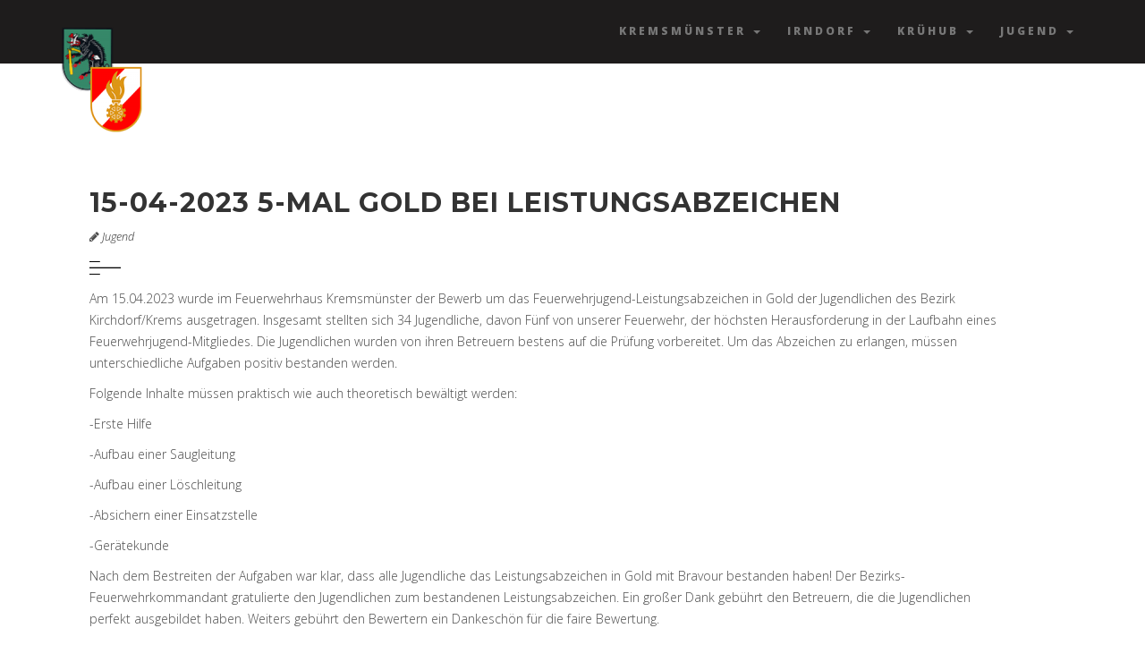

--- FILE ---
content_type: text/html; charset=UTF-8
request_url: http://www.ff-kremsmuenster.at/15-04-2023-5-mal-gold-bei-leistungsabzeichen/
body_size: 46283
content:

Warning: Creating default object from empty value in /home/.sites/962/site610/web/neuffkremsmuenster/wp-content/themes/phoenix-v1.5/fastwp/lib/ReduxCore/inc/class.redux_filesystem.php on line 29
<!DOCTYPE html>
<html lang="de">
<head>
<meta charset="UTF-8" />
<meta name="viewport" content="width=device-width, initial-scale=1, minimum-scale=1, maximum-scale=1">
<link rel="pingback" href="http://www.ff-kremsmuenster.at/xmlrpc.php" />
<link rel="shortcut icon" href="http://www.ff-kremsmuenster.at/wp-content/uploads/2019/11/FF-Favicon.jpg" type="image/vnd.microsoft.icon"/>
<link rel="icon" href="http://www.ff-kremsmuenster.at/wp-content/uploads/2019/11/FF-Favicon.jpg" type="image/x-ico"/>
<title>15-04-2023 5-mal Gold bei Leistungsabzeichen &#8211; Feuerwehr Kremsmünster</title>
<meta name='robots' content='max-image-preview:large' />
<link rel='dns-prefetch' href='//fonts.googleapis.com' />
<link rel="alternate" type="application/rss+xml" title="Feuerwehr Kremsmünster &raquo; Feed" href="http://www.ff-kremsmuenster.at/feed/" />
<link rel="alternate" type="application/rss+xml" title="Feuerwehr Kremsmünster &raquo; Kommentar-Feed" href="http://www.ff-kremsmuenster.at/comments/feed/" />
<link rel="alternate" title="oEmbed (JSON)" type="application/json+oembed" href="http://www.ff-kremsmuenster.at/wp-json/oembed/1.0/embed?url=http%3A%2F%2Fwww.ff-kremsmuenster.at%2F15-04-2023-5-mal-gold-bei-leistungsabzeichen%2F" />
<link rel="alternate" title="oEmbed (XML)" type="text/xml+oembed" href="http://www.ff-kremsmuenster.at/wp-json/oembed/1.0/embed?url=http%3A%2F%2Fwww.ff-kremsmuenster.at%2F15-04-2023-5-mal-gold-bei-leistungsabzeichen%2F&#038;format=xml" />
<style id='wp-img-auto-sizes-contain-inline-css' type='text/css'>
img:is([sizes=auto i],[sizes^="auto," i]){contain-intrinsic-size:3000px 1500px}
/*# sourceURL=wp-img-auto-sizes-contain-inline-css */
</style>
<style id='wp-emoji-styles-inline-css' type='text/css'>

	img.wp-smiley, img.emoji {
		display: inline !important;
		border: none !important;
		box-shadow: none !important;
		height: 1em !important;
		width: 1em !important;
		margin: 0 0.07em !important;
		vertical-align: -0.1em !important;
		background: none !important;
		padding: 0 !important;
	}
/*# sourceURL=wp-emoji-styles-inline-css */
</style>
<link rel='stylesheet' id='wp-block-library-css' href='http://www.ff-kremsmuenster.at/wp-includes/css/dist/block-library/style.min.css?ver=6.9' type='text/css' media='all' />
<style id='global-styles-inline-css' type='text/css'>
:root{--wp--preset--aspect-ratio--square: 1;--wp--preset--aspect-ratio--4-3: 4/3;--wp--preset--aspect-ratio--3-4: 3/4;--wp--preset--aspect-ratio--3-2: 3/2;--wp--preset--aspect-ratio--2-3: 2/3;--wp--preset--aspect-ratio--16-9: 16/9;--wp--preset--aspect-ratio--9-16: 9/16;--wp--preset--color--black: #000000;--wp--preset--color--cyan-bluish-gray: #abb8c3;--wp--preset--color--white: #ffffff;--wp--preset--color--pale-pink: #f78da7;--wp--preset--color--vivid-red: #cf2e2e;--wp--preset--color--luminous-vivid-orange: #ff6900;--wp--preset--color--luminous-vivid-amber: #fcb900;--wp--preset--color--light-green-cyan: #7bdcb5;--wp--preset--color--vivid-green-cyan: #00d084;--wp--preset--color--pale-cyan-blue: #8ed1fc;--wp--preset--color--vivid-cyan-blue: #0693e3;--wp--preset--color--vivid-purple: #9b51e0;--wp--preset--gradient--vivid-cyan-blue-to-vivid-purple: linear-gradient(135deg,rgb(6,147,227) 0%,rgb(155,81,224) 100%);--wp--preset--gradient--light-green-cyan-to-vivid-green-cyan: linear-gradient(135deg,rgb(122,220,180) 0%,rgb(0,208,130) 100%);--wp--preset--gradient--luminous-vivid-amber-to-luminous-vivid-orange: linear-gradient(135deg,rgb(252,185,0) 0%,rgb(255,105,0) 100%);--wp--preset--gradient--luminous-vivid-orange-to-vivid-red: linear-gradient(135deg,rgb(255,105,0) 0%,rgb(207,46,46) 100%);--wp--preset--gradient--very-light-gray-to-cyan-bluish-gray: linear-gradient(135deg,rgb(238,238,238) 0%,rgb(169,184,195) 100%);--wp--preset--gradient--cool-to-warm-spectrum: linear-gradient(135deg,rgb(74,234,220) 0%,rgb(151,120,209) 20%,rgb(207,42,186) 40%,rgb(238,44,130) 60%,rgb(251,105,98) 80%,rgb(254,248,76) 100%);--wp--preset--gradient--blush-light-purple: linear-gradient(135deg,rgb(255,206,236) 0%,rgb(152,150,240) 100%);--wp--preset--gradient--blush-bordeaux: linear-gradient(135deg,rgb(254,205,165) 0%,rgb(254,45,45) 50%,rgb(107,0,62) 100%);--wp--preset--gradient--luminous-dusk: linear-gradient(135deg,rgb(255,203,112) 0%,rgb(199,81,192) 50%,rgb(65,88,208) 100%);--wp--preset--gradient--pale-ocean: linear-gradient(135deg,rgb(255,245,203) 0%,rgb(182,227,212) 50%,rgb(51,167,181) 100%);--wp--preset--gradient--electric-grass: linear-gradient(135deg,rgb(202,248,128) 0%,rgb(113,206,126) 100%);--wp--preset--gradient--midnight: linear-gradient(135deg,rgb(2,3,129) 0%,rgb(40,116,252) 100%);--wp--preset--font-size--small: 13px;--wp--preset--font-size--medium: 20px;--wp--preset--font-size--large: 36px;--wp--preset--font-size--x-large: 42px;--wp--preset--spacing--20: 0.44rem;--wp--preset--spacing--30: 0.67rem;--wp--preset--spacing--40: 1rem;--wp--preset--spacing--50: 1.5rem;--wp--preset--spacing--60: 2.25rem;--wp--preset--spacing--70: 3.38rem;--wp--preset--spacing--80: 5.06rem;--wp--preset--shadow--natural: 6px 6px 9px rgba(0, 0, 0, 0.2);--wp--preset--shadow--deep: 12px 12px 50px rgba(0, 0, 0, 0.4);--wp--preset--shadow--sharp: 6px 6px 0px rgba(0, 0, 0, 0.2);--wp--preset--shadow--outlined: 6px 6px 0px -3px rgb(255, 255, 255), 6px 6px rgb(0, 0, 0);--wp--preset--shadow--crisp: 6px 6px 0px rgb(0, 0, 0);}:where(.is-layout-flex){gap: 0.5em;}:where(.is-layout-grid){gap: 0.5em;}body .is-layout-flex{display: flex;}.is-layout-flex{flex-wrap: wrap;align-items: center;}.is-layout-flex > :is(*, div){margin: 0;}body .is-layout-grid{display: grid;}.is-layout-grid > :is(*, div){margin: 0;}:where(.wp-block-columns.is-layout-flex){gap: 2em;}:where(.wp-block-columns.is-layout-grid){gap: 2em;}:where(.wp-block-post-template.is-layout-flex){gap: 1.25em;}:where(.wp-block-post-template.is-layout-grid){gap: 1.25em;}.has-black-color{color: var(--wp--preset--color--black) !important;}.has-cyan-bluish-gray-color{color: var(--wp--preset--color--cyan-bluish-gray) !important;}.has-white-color{color: var(--wp--preset--color--white) !important;}.has-pale-pink-color{color: var(--wp--preset--color--pale-pink) !important;}.has-vivid-red-color{color: var(--wp--preset--color--vivid-red) !important;}.has-luminous-vivid-orange-color{color: var(--wp--preset--color--luminous-vivid-orange) !important;}.has-luminous-vivid-amber-color{color: var(--wp--preset--color--luminous-vivid-amber) !important;}.has-light-green-cyan-color{color: var(--wp--preset--color--light-green-cyan) !important;}.has-vivid-green-cyan-color{color: var(--wp--preset--color--vivid-green-cyan) !important;}.has-pale-cyan-blue-color{color: var(--wp--preset--color--pale-cyan-blue) !important;}.has-vivid-cyan-blue-color{color: var(--wp--preset--color--vivid-cyan-blue) !important;}.has-vivid-purple-color{color: var(--wp--preset--color--vivid-purple) !important;}.has-black-background-color{background-color: var(--wp--preset--color--black) !important;}.has-cyan-bluish-gray-background-color{background-color: var(--wp--preset--color--cyan-bluish-gray) !important;}.has-white-background-color{background-color: var(--wp--preset--color--white) !important;}.has-pale-pink-background-color{background-color: var(--wp--preset--color--pale-pink) !important;}.has-vivid-red-background-color{background-color: var(--wp--preset--color--vivid-red) !important;}.has-luminous-vivid-orange-background-color{background-color: var(--wp--preset--color--luminous-vivid-orange) !important;}.has-luminous-vivid-amber-background-color{background-color: var(--wp--preset--color--luminous-vivid-amber) !important;}.has-light-green-cyan-background-color{background-color: var(--wp--preset--color--light-green-cyan) !important;}.has-vivid-green-cyan-background-color{background-color: var(--wp--preset--color--vivid-green-cyan) !important;}.has-pale-cyan-blue-background-color{background-color: var(--wp--preset--color--pale-cyan-blue) !important;}.has-vivid-cyan-blue-background-color{background-color: var(--wp--preset--color--vivid-cyan-blue) !important;}.has-vivid-purple-background-color{background-color: var(--wp--preset--color--vivid-purple) !important;}.has-black-border-color{border-color: var(--wp--preset--color--black) !important;}.has-cyan-bluish-gray-border-color{border-color: var(--wp--preset--color--cyan-bluish-gray) !important;}.has-white-border-color{border-color: var(--wp--preset--color--white) !important;}.has-pale-pink-border-color{border-color: var(--wp--preset--color--pale-pink) !important;}.has-vivid-red-border-color{border-color: var(--wp--preset--color--vivid-red) !important;}.has-luminous-vivid-orange-border-color{border-color: var(--wp--preset--color--luminous-vivid-orange) !important;}.has-luminous-vivid-amber-border-color{border-color: var(--wp--preset--color--luminous-vivid-amber) !important;}.has-light-green-cyan-border-color{border-color: var(--wp--preset--color--light-green-cyan) !important;}.has-vivid-green-cyan-border-color{border-color: var(--wp--preset--color--vivid-green-cyan) !important;}.has-pale-cyan-blue-border-color{border-color: var(--wp--preset--color--pale-cyan-blue) !important;}.has-vivid-cyan-blue-border-color{border-color: var(--wp--preset--color--vivid-cyan-blue) !important;}.has-vivid-purple-border-color{border-color: var(--wp--preset--color--vivid-purple) !important;}.has-vivid-cyan-blue-to-vivid-purple-gradient-background{background: var(--wp--preset--gradient--vivid-cyan-blue-to-vivid-purple) !important;}.has-light-green-cyan-to-vivid-green-cyan-gradient-background{background: var(--wp--preset--gradient--light-green-cyan-to-vivid-green-cyan) !important;}.has-luminous-vivid-amber-to-luminous-vivid-orange-gradient-background{background: var(--wp--preset--gradient--luminous-vivid-amber-to-luminous-vivid-orange) !important;}.has-luminous-vivid-orange-to-vivid-red-gradient-background{background: var(--wp--preset--gradient--luminous-vivid-orange-to-vivid-red) !important;}.has-very-light-gray-to-cyan-bluish-gray-gradient-background{background: var(--wp--preset--gradient--very-light-gray-to-cyan-bluish-gray) !important;}.has-cool-to-warm-spectrum-gradient-background{background: var(--wp--preset--gradient--cool-to-warm-spectrum) !important;}.has-blush-light-purple-gradient-background{background: var(--wp--preset--gradient--blush-light-purple) !important;}.has-blush-bordeaux-gradient-background{background: var(--wp--preset--gradient--blush-bordeaux) !important;}.has-luminous-dusk-gradient-background{background: var(--wp--preset--gradient--luminous-dusk) !important;}.has-pale-ocean-gradient-background{background: var(--wp--preset--gradient--pale-ocean) !important;}.has-electric-grass-gradient-background{background: var(--wp--preset--gradient--electric-grass) !important;}.has-midnight-gradient-background{background: var(--wp--preset--gradient--midnight) !important;}.has-small-font-size{font-size: var(--wp--preset--font-size--small) !important;}.has-medium-font-size{font-size: var(--wp--preset--font-size--medium) !important;}.has-large-font-size{font-size: var(--wp--preset--font-size--large) !important;}.has-x-large-font-size{font-size: var(--wp--preset--font-size--x-large) !important;}
/*# sourceURL=global-styles-inline-css */
</style>

<style id='classic-theme-styles-inline-css' type='text/css'>
/*! This file is auto-generated */
.wp-block-button__link{color:#fff;background-color:#32373c;border-radius:9999px;box-shadow:none;text-decoration:none;padding:calc(.667em + 2px) calc(1.333em + 2px);font-size:1.125em}.wp-block-file__button{background:#32373c;color:#fff;text-decoration:none}
/*# sourceURL=/wp-includes/css/classic-themes.min.css */
</style>
<link rel='stylesheet' id='wpdm-font-awesome-css' href='http://www.ff-kremsmuenster.at/wp-content/plugins/download-manager/assets/fontawesome/css/all.css?ver=6.9' type='text/css' media='all' />
<link rel='stylesheet' id='wpdm-front-bootstrap-css' href='http://www.ff-kremsmuenster.at/wp-content/plugins/download-manager/assets/bootstrap/css/bootstrap.min.css?ver=6.9' type='text/css' media='all' />
<link rel='stylesheet' id='wpdm-front-css' href='http://www.ff-kremsmuenster.at/wp-content/plugins/download-manager/assets/css/front.css?ver=6.9' type='text/css' media='all' />
<link rel='stylesheet' id='bootstrap-min-css' href='http://www.ff-kremsmuenster.at/wp-content/themes/phoenix-v1.5/assets/css/bootstrap.min.css?ver=6.9' type='text/css' media='all' />
<link rel='stylesheet' id='font-awesome-min-css' href='http://www.ff-kremsmuenster.at/wp-content/themes/phoenix-v1.5/assets/css/font-awesome.min.css?ver=6.9' type='text/css' media='all' />
<link rel='stylesheet' id='jquery-countdown-css' href='http://www.ff-kremsmuenster.at/wp-content/themes/phoenix-v1.5/assets/css/jquery.countdown.css?ver=6.9' type='text/css' media='all' />
<link rel='stylesheet' id='owl-carousel-css' href='http://www.ff-kremsmuenster.at/wp-content/themes/phoenix-v1.5/assets/css/owl.carousel.css?ver=6.9' type='text/css' media='all' />
<link rel='stylesheet' id='preloader-css' href='http://www.ff-kremsmuenster.at/wp-content/themes/phoenix-v1.5/assets/css/preloader.css?ver=6.9' type='text/css' media='all' />
<link rel='stylesheet' id='layout-css' href='http://www.ff-kremsmuenster.at/wp-content/themes/phoenix-v1.5/assets/css/layout.css?ver=6.9' type='text/css' media='all' />
<link rel='stylesheet' id='responsive-css' href='http://www.ff-kremsmuenster.at/wp-content/themes/phoenix-v1.5/assets/css/responsive.css?ver=6.9' type='text/css' media='all' />
<link rel='stylesheet' id='timeline-min-css' href='http://www.ff-kremsmuenster.at/wp-content/themes/phoenix-v1.5/assets/css/timeline.min.css?ver=6.9' type='text/css' media='all' />
<link rel='stylesheet' id='fonts-googleapis-com-cssfamilylato100300-css' href='//fonts.googleapis.com/css?family=Lato%3A100%2C300&#038;ver=6.9' type='text/css' media='all' />
<link rel='stylesheet' id='simcal-qtip-css' href='http://www.ff-kremsmuenster.at/wp-content/plugins/google-calendar-events/assets/css/vendor/jquery.qtip.min.css?ver=3.1.36' type='text/css' media='all' />
<link rel='stylesheet' id='simcal-default-calendar-grid-css' href='http://www.ff-kremsmuenster.at/wp-content/plugins/google-calendar-events/assets/css/default-calendar-grid.min.css?ver=3.1.36' type='text/css' media='all' />
<link rel='stylesheet' id='simcal-default-calendar-list-css' href='http://www.ff-kremsmuenster.at/wp-content/plugins/google-calendar-events/assets/css/default-calendar-list.min.css?ver=3.1.36' type='text/css' media='all' />
<link rel='stylesheet' id='js_composer_front-css' href='http://www.ff-kremsmuenster.at/wp-content/plugins/js_composer/assets/css/js_composer.min.css?ver=5.7' type='text/css' media='all' />
<link rel='stylesheet' id='redux-google-fonts-fwp_data-css' href='http://fonts.googleapis.com/css?family=Montserrat%3A400%2C700%7COpen+Sans%3A300%2C400%2C600%2C700%2C800%2C300italic%2C400italic%2C600italic%2C700italic%2C800italic&#038;ver=6.9' type='text/css' media='all' />
<script type="text/javascript" src="http://www.ff-kremsmuenster.at/wp-includes/js/jquery/jquery.min.js?ver=3.7.1" id="jquery-core-js"></script>
<script type="text/javascript" src="http://www.ff-kremsmuenster.at/wp-includes/js/jquery/jquery-migrate.min.js?ver=3.4.1" id="jquery-migrate-js"></script>
<script type="text/javascript" src="http://www.ff-kremsmuenster.at/wp-content/plugins/download-manager/assets/bootstrap/js/popper.min.js?ver=6.9" id="wpdm-poper-js"></script>
<script type="text/javascript" src="http://www.ff-kremsmuenster.at/wp-content/plugins/download-manager/assets/bootstrap/js/bootstrap.min.js?ver=6.9" id="wpdm-front-bootstrap-js"></script>
<script type="text/javascript" id="wpdm-frontjs-js-extra">
/* <![CDATA[ */
var wpdm_url = {"home":"http://www.ff-kremsmuenster.at/","site":"http://www.ff-kremsmuenster.at/","ajax":"http://www.ff-kremsmuenster.at/wp-admin/admin-ajax.php"};
var wpdm_js = {"spinner":"\u003Ci class=\"fas fa-sun fa-spin\"\u003E\u003C/i\u003E"};
//# sourceURL=wpdm-frontjs-js-extra
/* ]]> */
</script>
<script type="text/javascript" src="http://www.ff-kremsmuenster.at/wp-content/plugins/download-manager/assets/js/front.js?ver=3.2.24" id="wpdm-frontjs-js"></script>
<link rel="EditURI" type="application/rsd+xml" title="RSD" href="http://www.ff-kremsmuenster.at/xmlrpc.php?rsd" />
<meta name="generator" content="WordPress 6.9" />
<link rel="canonical" href="http://www.ff-kremsmuenster.at/15-04-2023-5-mal-gold-bei-leistungsabzeichen/" />
<link rel='shortlink' href='http://www.ff-kremsmuenster.at/?p=4409' />
<meta name="generator" content="Powered by WPBakery Page Builder - drag and drop page builder for WordPress."/>
<!--[if lte IE 9]><link rel="stylesheet" type="text/css" href="http://www.ff-kremsmuenster.at/wp-content/plugins/js_composer/assets/css/vc_lte_ie9.min.css" media="screen"><![endif]-->		<style type="text/css" id="wp-custom-css">
			#mainnav-menu a, #mainnav-menu a:link, #mainnav-menu a:visited {
color: #fff;
}
.featured-image.page-header-image-single {display:none;}		</style>
		<style type="text/css" title="dynamic-css" class="options-output">.ip-header{background-color:transparent;background-attachment:scroll;background-position:left center;background-image:url('http://www.ff-kremsmuenster.at/wp-content/uploads/2019/11/Schlauchpara.jpg');}.navbar-default .navbar-brand{font-family:Montserrat;color:#fff;font-size:25px;}.navbar-default .navbar-brand:hover{color:#dd3333;}nav.navbar.affix-top{background-color:#4d4949;}.navbar-default .navbar-nav>li>a{font-family:"Open Sans";font-size:12px;}.navbar-default .navbar-nav > li > a{color:#777;}.navbar-default .navbar-nav > li > a:hover{color:#424242;}.navbar-default .navbar-nav > li > a:active{color:#d5d5d5;}.single-fwp_portfolio .project-single{background-color:#f4f4f4;background-repeat:no-repeat;background-size:cover;background-attachment:scroll;background-position:center top;}.single-fwp_portfolio .project-title h1{color:#333333;}.single-fwp_portfolio .project-title p{color:#4c4c4c;}.overlay-slidedown.open,.container.overlay{background-color:#fff;}#transmitter .project-title h1{color:#333333;}#transmitter .project-title p{color:#4c4c4c;}.footerSocialIcons li a{color:#a5a5a5;}.footerSocialIcons li a:hover{color:#adadad;}#footer .bottomLine{background-color:#707070;}</style><noscript><style type="text/css"> .wpb_animate_when_almost_visible { opacity: 1; }</style></noscript><meta name="generator" content="WordPress Download Manager 3.2.24" />
                <link href="https://fonts.googleapis.com/css?family=Rubik"
              rel="stylesheet">
        <style>
            .w3eden .fetfont,
            .w3eden .btn,
            .w3eden .btn.wpdm-front h3.title,
            .w3eden .wpdm-social-lock-box .IN-widget a span:last-child,
            .w3eden #xfilelist .panel-heading,
            .w3eden .wpdm-frontend-tabs a,
            .w3eden .alert:before,
            .w3eden .panel .panel-heading,
            .w3eden .discount-msg,
            .w3eden .panel.dashboard-panel h3,
            .w3eden #wpdm-dashboard-sidebar .list-group-item,
            .w3eden #package-description .wp-switch-editor,
            .w3eden .w3eden.author-dashbboard .nav.nav-tabs li a,
            .w3eden .wpdm_cart thead th,
            .w3eden #csp .list-group-item,
            .w3eden .modal-title {
                font-family: Rubik, -apple-system, BlinkMacSystemFont, "Segoe UI", Roboto, Helvetica, Arial, sans-serif, "Apple Color Emoji", "Segoe UI Emoji", "Segoe UI Symbol";
                text-transform: uppercase;
                font-weight: 700;
            }
            .w3eden #csp .list-group-item {
                text-transform: unset;
            }


        </style>
            <style>
        /* WPDM Link Template Styles */        </style>
                <style>

            :root {
                --color-primary: #ef4e45;
                --color-primary-rgb: 239, 78, 69;
                --color-primary-hover: #f77647;
                --color-primary-active: #c45238;
                --color-secondary: #6c757d;
                --color-secondary-rgb: 108, 117, 125;
                --color-secondary-hover: #6c757d;
                --color-secondary-active: #6c757d;
                --color-success: #18ce0f;
                --color-success-rgb: 24, 206, 15;
                --color-success-hover: #18ce0f;
                --color-success-active: #18ce0f;
                --color-info: #2CA8FF;
                --color-info-rgb: 44, 168, 255;
                --color-info-hover: #2CA8FF;
                --color-info-active: #2CA8FF;
                --color-warning: #FFB236;
                --color-warning-rgb: 255, 178, 54;
                --color-warning-hover: #FFB236;
                --color-warning-active: #FFB236;
                --color-danger: #ff5062;
                --color-danger-rgb: 255, 80, 98;
                --color-danger-hover: #ff5062;
                --color-danger-active: #ff5062;
                --color-green: #30b570;
                --color-blue: #0073ff;
                --color-purple: #8557D3;
                --color-red: #ff5062;
                --color-muted: rgba(69, 89, 122, 0.6);
                --wpdm-font: "Rubik", -apple-system, BlinkMacSystemFont, "Segoe UI", Roboto, Helvetica, Arial, sans-serif, "Apple Color Emoji", "Segoe UI Emoji", "Segoe UI Symbol";
            }

            .wpdm-download-link.btn.btn-primary {
                border-radius: 4px;
            }


        </style>
        <link rel='stylesheet' id='flexslider-css' href='http://www.ff-kremsmuenster.at/wp-content/plugins/js_composer/assets/lib/bower/flexslider/flexslider.min.css?ver=5.7' type='text/css' media='all' />
<link rel='stylesheet' id='prettyphoto-css' href='http://www.ff-kremsmuenster.at/wp-content/plugins/js_composer/assets/lib/prettyphoto/css/prettyPhoto.min.css?ver=5.7' type='text/css' media='all' />
</head>

<body class="wp-singular post-template-default single single-post postid-4409 single-format-standard wp-theme-phoenix-v15 wpb-js-composer js-comp-ver-5.7 vc_responsive" data-spy="scroll" data-target=".navbar-default" data-offset="100" id="bigWrapper"><header>
<nav class="navbar navbar-default  navbar-fixed-top" role="navigation" data-spy="affix" data-offset-top="0"><div class="container-fluid"><div class="navbar-header"><button type="button" class="navbar-toggle" data-toggle="collapse" data-target="#navbar-collapse"><span class="sr-only">Toggle navigation</span><span class="icon-bar"></span><span class="icon-bar"></span><span class="icon-bar"></span></button><a class="navbar-brand" href="http://www.ff-kremsmuenster.at#" ><img src="http://www.ff-kremsmuenster.at/wp-content/uploads/2020/03/Logo-Header-e1583790327983.png" ></a> </div><div class="collapse navbar-collapse navbar-right" id="navbar-collapse"><ul id="menu-menu-1" class="nav navbar-nav">
<li class="dropdown parent"><a href='http://www.ff-kremsmuenster.at/ffkremsmuenster/' class=" dropdown-toggle  menu-item menu-item-type-custom menu-item-object-custom menu-item-has-children"  data-toggle="dropdown" target="" >Kremsmünster <span class="caret"></span></a> <ul class="dropdown-menu child level-1" role="menu"> 
<li><a href='http://www.ff-kremsmuenster.at/ffkremsmuenster/' class=" menu-item menu-item-type-post_type menu-item-object-page"  target="" >FF Kremsmünster</a></li>
<li><a href='http://www.ff-kremsmuenster.at/ffkremsmuenster/aktuelles/' class=" menu-item menu-item-type-post_type menu-item-object-page"  target="" >Aktuelles</a></li>
<li><a href='http://www.ff-kremsmuenster.at/ffkremsmuenster/mannschaft/' class=" menu-item menu-item-type-post_type menu-item-object-page"  target="" >Mannschaft</a></li>
<li><a href='http://www.ff-kremsmuenster.at/ffkremsmuenster/unsere-wehr/' class=" menu-item menu-item-type-post_type menu-item-object-page"  target="" >Fahrzeuge</a></li>
<li><a href='http://www.ff-kremsmuenster.at/feuerwehr-haus-kremsmuenster/' class=" menu-item menu-item-type-post_type menu-item-object-page"  target="" >Feuerwehrhaus</a></li>
<li><a href='http://www.ff-kremsmuenster.at/ffkremsmuenster/stuetzpunktwesen/' class=" menu-item menu-item-type-post_type menu-item-object-page"  target="" >Stützpunktwesen</a></li>
<li><a href='http://www.ff-kremsmuenster.at/ffkremsmuenster/unsere-wehr-2/' class=" menu-item menu-item-type-post_type menu-item-object-page"  target="" >Chronik</a></li> </ul> </li>
<li class="dropdown parent"><a href='http://www.ff-kremsmuenster.at/irndorf' class=" dropdown-toggle  menu-item menu-item-type-custom menu-item-object-custom menu-item-has-children"  data-toggle="dropdown" target="" >Irndorf <span class="caret"></span></a> <ul class="dropdown-menu child level-1" role="menu"> 
<li><a href='http://www.ff-kremsmuenster.at/irndorf/' class=" menu-item menu-item-type-post_type menu-item-object-page"  target="" >FF Irndorf</a></li>
<li><a href='http://www.ff-kremsmuenster.at/irndorf/aktuelles/' class=" menu-item menu-item-type-post_type menu-item-object-page"  target="" >Aktuelles</a></li>
<li><a href='http://www.ff-kremsmuenster.at/irndorf/mannschaft/' class=" menu-item menu-item-type-post_type menu-item-object-page"  target="" >Mannschaft</a></li>
<li><a href='http://www.ff-kremsmuenster.at/irndorf/fahrzeuge-irndorf/' class=" menu-item menu-item-type-post_type menu-item-object-page"  target="" >Fahrzeuge</a></li>
<li><a href='http://www.ff-kremsmuenster.at/irndorf/feuerwehrhaus/' class=" menu-item menu-item-type-post_type menu-item-object-page"  target="" >Feuerwehrhaus</a></li>
<li><a href='http://www.ff-kremsmuenster.at/irndorf/hoehenretter-stuetzpunkt/' class=" menu-item menu-item-type-post_type menu-item-object-page"  target="" >Stützpunktwesen</a></li>
<li><a href='http://www.ff-kremsmuenster.at/irndorf/chronik/' class=" menu-item menu-item-type-post_type menu-item-object-page"  target="" >Chronik</a></li> </ul> </li>
<li class="dropdown parent"><a href='http://www.ff-kremsmuenster.at/kruehub' class=" dropdown-toggle  menu-item menu-item-type-custom menu-item-object-custom menu-item-has-children"  data-toggle="dropdown" target="" >Krühub <span class="caret"></span></a> <ul class="dropdown-menu child level-1" role="menu"> 
<li><a href='http://www.ff-kremsmuenster.at/kruehub/' class=" menu-item menu-item-type-post_type menu-item-object-page"  target="" >FF Krühub</a></li>
<li><a href='http://www.ff-kremsmuenster.at/kruehub/aktuelles/' class=" menu-item menu-item-type-post_type menu-item-object-page"  target="" >Aktuelles</a></li>
<li><a href='http://www.ff-kremsmuenster.at/kruehub/mannschaft/' class=" menu-item menu-item-type-post_type menu-item-object-page"  target="" >Mannschaft</a></li>
<li><a href='http://www.ff-kremsmuenster.at/kruehub/fahrzeuge-kruehub/' class=" menu-item menu-item-type-post_type menu-item-object-page"  target="" >Fahrzeuge</a></li> </ul> </li>
<li class="dropdown parent"><a href='http://www.ff-kremsmuenster.at/ffjugend/' class=" dropdown-toggle  menu-item menu-item-type-post_type menu-item-object-page menu-item-has-children"  data-toggle="dropdown" target="" >Jugend <span class="caret"></span></a> <ul class="dropdown-menu child level-1" role="menu"> 
<li><a href='http://www.ff-kremsmuenster.at/ffjugend/feuerwehrjugend/' class=" menu-item menu-item-type-post_type menu-item-object-page"  target="" >Feuerwehrjugend</a></li>
<li><a href='http://www.ff-kremsmuenster.at/ffjugend/aktuelles/' class=" menu-item menu-item-type-post_type menu-item-object-page"  target="" >Aktuelles</a></li>
<li><a href='http://www.ff-kremsmuenster.at/ffjugend/jugendmannschaft/' class=" menu-item menu-item-type-post_type menu-item-object-page"  target="" >Jugendmannschaft</a></li>
<li><a href='http://www.ff-kremsmuenster.at/ffjugend/jugendchronik/' class=" menu-item menu-item-type-post_type menu-item-object-page"  target="" >Jugendchronik</a></li>
<li><a href='http://www.ff-kremsmuenster.at/ffjugend/downloadbereich/' class=" menu-item menu-item-type-post_type menu-item-object-page"  target="" >Downloadbereich</a></li> </ul> </li></ul></div> </div></nav></header>
<div class="u-top-spacing"></div>					<section id="blogContent" class="group">
				<div  class="container">
					<div class="row">
										<div class="col-md-12">
					<div class="blogPost3">
					    <div class="grid-sizer-blog-1"></div>
			    										<div id="post-4409"   class="blogPost3 post-4409 post type-post status-publish format-standard has-post-thumbnail hentry category-jugend" > <!-- Post item -->
	 			 	<div class="post-content"><!-- Post content wrapper -->
		<div class="post-title"><!-- Post title -->
			<h2>15-04-2023 5-mal Gold bei Leistungsabzeichen</h2>		</div><!-- Post title -->
		
		<div class="post-info"> <!-- Post meta -->
			<div class="postBy">
				<p>
					<i class="fa fa-pencil"></i>
					<a href="http://www.ff-kremsmuenster.at/category/jugend/" rel="category tag">Jugend</a>				</p>
			</div>
		</div> <!-- Post meta  -->
		<img src="http://www.ff-kremsmuenster.at/wp-content/themes/phoenix-v1.5/assets/img/lineSeparatorBlack.png" class="img-responsive blogSeparator" alt="separator">
		<!--Post content -->
					<div class="vc_row wpb_row vc_row-fluid"><div class="wpb_column vc_column_container vc_col-sm-12"><div class="vc_column-inner"><div class="wpb_wrapper">
	<div class="wpb_text_column wpb_content_element " >
		<div class="wpb_wrapper">
			<p>Am 15.04.2023 wurde im Feuerwehrhaus Kremsmünster der Bewerb um das Feuerwehrjugend-Leistungsabzeichen in Gold der Jugendlichen des Bezirk Kirchdorf/Krems ausgetragen. Insgesamt stellten sich 34 Jugendliche, davon Fünf von unserer Feuerwehr, der höchsten Herausforderung in der Laufbahn eines Feuerwehrjugend-Mitgliedes. Die Jugendlichen wurden von ihren Betreuern bestens auf die Prüfung vorbereitet. Um das Abzeichen zu erlangen, müssen unterschiedliche Aufgaben positiv bestanden werden.</p>
<p>Folgende Inhalte müssen praktisch wie auch theoretisch bewältigt werden:</p>
<p>-Erste Hilfe</p>
<p>-Aufbau einer Saugleitung</p>
<p>-Aufbau einer Löschleitung</p>
<p>-Absichern einer Einsatzstelle</p>
<p>-Gerätekunde</p>
<p>Nach dem Bestreiten der Aufgaben war klar, dass alle Jugendliche das Leistungsabzeichen in Gold mit Bravour bestanden haben! Der Bezirks-Feuerwehrkommandant gratulierte den Jugendlichen zum bestandenen Leistungsabzeichen. Ein großer Dank gebührt den Betreuern, die die Jugendlichen perfekt ausgebildet haben. Weiters gebührt den Bewertern ein Dankeschön für die faire Bewertung.</p>
<p>Herzliche Gratulation an Grimus Hannah, Steinmair Stefanie, Herber Thomas, Rodler Johannes und Bruckner Niklas</p>

		</div>
	</div>
<div class="wpb_gallery wpb_content_element vc_clearfix" ><div class="wpb_wrapper"><div class="wpb_gallery_slides wpb_flexslider flexslider_fade flexslider" data-interval="3" data-flex_fx="fade"><ul class="slides"><li><a class="prettyphoto" href="http://www.ff-kremsmuenster.at/wp-content/uploads/2023/04/JFLA-Gold-2-1024x576.jpeg?v=1681768818" data-rel="prettyPhoto[rel-4409-1582014325]"><img fetchpriority="high" decoding="async" class="" src="http://www.ff-kremsmuenster.at/wp-content/uploads/2023/04/JFLA-Gold-2-scaled-800x600.jpeg" width="800" height="600" alt="JFLA Gold (2)" title="JFLA Gold (2)" /></a></li><li><a class="prettyphoto" href="http://www.ff-kremsmuenster.at/wp-content/uploads/2023/04/JFLA-Gold-2-1-576x1024.jpg?v=1681768794" data-rel="prettyPhoto[rel-4409-1582014325]"><img decoding="async" class="" src="http://www.ff-kremsmuenster.at/wp-content/uploads/2023/04/JFLA-Gold-2-1-scaled-800x600.jpg" width="800" height="600" alt="JFLA Gold (2)" title="JFLA Gold (2)" /></a></li><li><a class="prettyphoto" href="http://www.ff-kremsmuenster.at/wp-content/uploads/2023/04/JFLA-Gold-andere-2-576x1024.jpeg?v=1681768751" data-rel="prettyPhoto[rel-4409-1582014325]"><img decoding="async" class="" src="http://www.ff-kremsmuenster.at/wp-content/uploads/2023/04/JFLA-Gold-andere-2-scaled-800x600.jpeg" width="800" height="600" alt="JFLA Gold andere (2)" title="JFLA Gold andere (2)" /></a></li><li><a class="prettyphoto" href="http://www.ff-kremsmuenster.at/wp-content/uploads/2023/04/JFLA-Gold-andere-1-1024x576.jpeg?v=1681768746" data-rel="prettyPhoto[rel-4409-1582014325]"><img loading="lazy" decoding="async" class="" src="http://www.ff-kremsmuenster.at/wp-content/uploads/2023/04/JFLA-Gold-andere-1-scaled-800x600.jpeg" width="800" height="600" alt="JFLA Gold andere (1)" title="JFLA Gold andere (1)" /></a></li><li><a class="prettyphoto" href="http://www.ff-kremsmuenster.at/wp-content/uploads/2023/04/JFLA-Gold-6-1024x683.jpg?v=1681768740" data-rel="prettyPhoto[rel-4409-1582014325]"><img loading="lazy" decoding="async" class="" src="http://www.ff-kremsmuenster.at/wp-content/uploads/2023/04/JFLA-Gold-6-800x600.jpg" width="800" height="600" alt="JFLA Gold (6)" title="JFLA Gold (6)" /></a></li><li><a class="prettyphoto" href="http://www.ff-kremsmuenster.at/wp-content/uploads/2023/04/JFLA-Gold-5-1024x576.jpg?v=1681768738" data-rel="prettyPhoto[rel-4409-1582014325]"><img loading="lazy" decoding="async" class="" src="http://www.ff-kremsmuenster.at/wp-content/uploads/2023/04/JFLA-Gold-5-scaled-800x600.jpg" width="800" height="600" alt="JFLA Gold (5)" title="JFLA Gold (5)" /></a></li><li><a class="prettyphoto" href="http://www.ff-kremsmuenster.at/wp-content/uploads/2023/04/JFLA-Gold-4-768x1024.jpg?v=1681768733" data-rel="prettyPhoto[rel-4409-1582014325]"><img loading="lazy" decoding="async" class="" src="http://www.ff-kremsmuenster.at/wp-content/uploads/2023/04/JFLA-Gold-4-scaled-800x600.jpg" width="800" height="600" alt="JFLA Gold (4)" title="JFLA Gold (4)" /></a></li><li><a class="prettyphoto" href="http://www.ff-kremsmuenster.at/wp-content/uploads/2023/04/JFLA-Gold-4-1024x576.jpeg?v=1681768726" data-rel="prettyPhoto[rel-4409-1582014325]"><img loading="lazy" decoding="async" class="" src="http://www.ff-kremsmuenster.at/wp-content/uploads/2023/04/JFLA-Gold-4-scaled-800x600.jpeg" width="800" height="600" alt="JFLA Gold (4)" title="JFLA Gold (4)" /></a></li><li><a class="prettyphoto" href="http://www.ff-kremsmuenster.at/wp-content/uploads/2023/04/JFLA-Gold-3-1024x576.jpg?v=1681768721" data-rel="prettyPhoto[rel-4409-1582014325]"><img loading="lazy" decoding="async" class="" src="http://www.ff-kremsmuenster.at/wp-content/uploads/2023/04/JFLA-Gold-3-scaled-800x600.jpg" width="800" height="600" alt="JFLA Gold (3)" title="JFLA Gold (3)" /></a></li><li><a class="prettyphoto" href="http://www.ff-kremsmuenster.at/wp-content/uploads/2023/04/JFLA-Gold-3-1024x576.jpeg?v=1681768716" data-rel="prettyPhoto[rel-4409-1582014325]"><img loading="lazy" decoding="async" class="" src="http://www.ff-kremsmuenster.at/wp-content/uploads/2023/04/JFLA-Gold-3-scaled-800x600.jpeg" width="800" height="600" alt="JFLA Gold (3)" title="JFLA Gold (3)" /></a></li><li><a class="prettyphoto" href="http://www.ff-kremsmuenster.at/wp-content/uploads/2023/04/JFLA-Gold-2-576x1024.jpg?v=1681768711" data-rel="prettyPhoto[rel-4409-1582014325]"><img loading="lazy" decoding="async" class="" src="http://www.ff-kremsmuenster.at/wp-content/uploads/2023/04/JFLA-Gold-2-scaled-800x600.jpg" width="800" height="600" alt="JFLA Gold (2)" title="JFLA Gold (2)" /></a></li><li><a class="prettyphoto" href="http://www.ff-kremsmuenster.at/wp-content/uploads/2023/04/JFLA-Gold-1-576x1024.jpg?v=1681768706" data-rel="prettyPhoto[rel-4409-1582014325]"><img loading="lazy" decoding="async" class="" src="http://www.ff-kremsmuenster.at/wp-content/uploads/2023/04/JFLA-Gold-1-scaled-800x600.jpg" width="800" height="600" alt="JFLA Gold (1)" title="JFLA Gold (1)" /></a></li><li><a class="prettyphoto" href="http://www.ff-kremsmuenster.at/wp-content/uploads/2023/04/JFLA-Gold-1-576x1024.jpeg?v=1681768701" data-rel="prettyPhoto[rel-4409-1582014325]"><img loading="lazy" decoding="async" class="" src="http://www.ff-kremsmuenster.at/wp-content/uploads/2023/04/JFLA-Gold-1-scaled-800x600.jpeg" width="800" height="600" alt="JFLA Gold (1)" title="JFLA Gold (1)" /></a></li></ul></div></div></div></div></div></div></div><div class="vc_row wpb_row vc_row-fluid"><div class="wpb_column vc_column_container vc_col-sm-12"><div class="vc_column-inner"><div class="wpb_wrapper"></div></div></div></div>
			  					<!--Post content -->
</div> <!-- Post-content wrapper -->
</div> <!-- Post item -->

						
								    					</div><!--blogPost3-->
					<div class="clearfix paginationRow"><div class="col-xs-6"><a class="btn btn-default btn-black" href="http://www.ff-kremsmuenster.at/01-04-2023-baumplanzaktion/" rel="prev">Prev</a></div><div class="col-xs-6 text-right"><a class="btn btn-default btn-black" href="http://www.ff-kremsmuenster.at/18-04-2023-frontalcrash-zwischen-lkw-u-pkw/" rel="next">Next</a></div></div>			</div><!-- blog column size -->
				
									</div><!-- .row -->
				</div><!-- .container -->
			</section><!-- #blogContent -->
		
<section id="footer" class="dark group">
	    <div class="bottomLine text-center">
        		<div class="backToTop">
            <a data-scroll-top href="#bigWrapper">
                                <i class="fa fa-angle-double-up"></i><br>
                                <h5>Hier gehts wieder ganz nach oben</h5>
                            </a>
        </div>
                <p>Alle Bilder Videos und Einträge sind geschützt durch die Feuerwehr Kremsmünster</p>
<p>&nbsp;</p>
<p style="text-align: center;"><a href="http://www.ff-kremsmuenster.at/neuffkremsmuenster/datenschutzerklaerung/">IMPRESSUM</a></p>
    </div>
</section>
<script id="fwp-custom-js">                    .featured-image.page-header-image-single {display:none;}                </script><script type="speculationrules">
{"prefetch":[{"source":"document","where":{"and":[{"href_matches":"/*"},{"not":{"href_matches":["/wp-*.php","/wp-admin/*","/wp-content/uploads/*","/wp-content/*","/wp-content/plugins/*","/wp-content/themes/phoenix-v1.5/*","/*\\?(.+)"]}},{"not":{"selector_matches":"a[rel~=\"nofollow\"]"}},{"not":{"selector_matches":".no-prefetch, .no-prefetch a"}}]},"eagerness":"conservative"}]}
</script>
            <script>
                jQuery(function($){

                    
                });
            </script>
            <div id="fb-root"></div>
            <script type="text/javascript" src="http://www.ff-kremsmuenster.at/wp-includes/js/dist/hooks.min.js?ver=dd5603f07f9220ed27f1" id="wp-hooks-js"></script>
<script type="text/javascript" src="http://www.ff-kremsmuenster.at/wp-includes/js/dist/i18n.min.js?ver=c26c3dc7bed366793375" id="wp-i18n-js"></script>
<script type="text/javascript" id="wp-i18n-js-after">
/* <![CDATA[ */
wp.i18n.setLocaleData( { 'text direction\u0004ltr': [ 'ltr' ] } );
//# sourceURL=wp-i18n-js-after
/* ]]> */
</script>
<script type="text/javascript" src="http://www.ff-kremsmuenster.at/wp-includes/js/jquery/jquery.form.min.js?ver=4.3.0" id="jquery-form-js"></script>
<script type="text/javascript" src="http://www.ff-kremsmuenster.at/wp-content/themes/phoenix-v1.5/assets/js/scripts.js?ver=1.0.0" id="scripts-js"></script>
<script type="text/javascript" src="http://www.ff-kremsmuenster.at/wp-content/themes/phoenix-v1.5/assets/js/modernizr.custom.js?ver=1.0.0" id="modernizr-custom-js"></script>
<script type="text/javascript" src="http://www.ff-kremsmuenster.at/wp-content/themes/phoenix-v1.5/assets/js/preloader.js?ver=1.0.0" id="preloader-js"></script>
<script type="text/javascript" src="http://www.ff-kremsmuenster.at/wp-content/plugins/google-calendar-events/assets/js/vendor/jquery.qtip.min.js?ver=3.1.36" id="simcal-qtip-js"></script>
<script type="text/javascript" src="http://www.ff-kremsmuenster.at/wp-content/plugins/google-calendar-events/assets/js/vendor/moment.min.js?ver=3.1.36" id="simcal-fullcal-moment-js"></script>
<script type="text/javascript" src="http://www.ff-kremsmuenster.at/wp-content/plugins/google-calendar-events/assets/js/vendor/moment-timezone-with-data.min.js?ver=3.1.36" id="simcal-moment-timezone-js"></script>
<script type="text/javascript" id="simcal-default-calendar-js-extra">
/* <![CDATA[ */
var simcal_default_calendar = {"ajax_url":"/wp-admin/admin-ajax.php","nonce":"4fe3a62744","locale":"de_DE","text_dir":"ltr","months":{"full":["Januar","Februar","M\u00e4rz","April","Mai","Juni","Juli","August","September","Oktober","November","Dezember"],"short":["Jan.","Feb.","M\u00e4rz","Apr.","Mai","Juni","Juli","Aug.","Sep.","Okt.","Nov.","Dez."]},"days":{"full":["Sonntag","Montag","Dienstag","Mittwoch","Donnerstag","Freitag","Samstag"],"short":["So.","Mo.","Di.","Mi.","Do.","Fr.","Sa."]},"meridiem":{"AM":"a.m.","am":"a.m.","PM":"p.m.","pm":"p.m."}};
//# sourceURL=simcal-default-calendar-js-extra
/* ]]> */
</script>
<script type="text/javascript" src="http://www.ff-kremsmuenster.at/wp-content/plugins/google-calendar-events/assets/js/default-calendar.min.js?ver=3.1.36" id="simcal-default-calendar-js"></script>
<script type="text/javascript" src="http://www.ff-kremsmuenster.at/wp-content/plugins/google-calendar-events/assets/js/vendor/imagesloaded.pkgd.min.js?ver=3.1.36" id="simplecalendar-imagesloaded-js"></script>
<script type="text/javascript" id="custom-js-extra">
/* <![CDATA[ */
var fastwp = [];
//# sourceURL=custom-js-extra
/* ]]> */
</script>
<script type="text/javascript" src="http://www.ff-kremsmuenster.at/wp-content/themes/phoenix-v1.5/assets/js/custom.js?ver=1.0.0" id="custom-js"></script>
<script type="text/javascript" src="http://www.ff-kremsmuenster.at/wp-content/plugins/js_composer/assets/js/dist/js_composer_front.min.js?ver=5.7" id="wpb_composer_front_js-js"></script>
<script type="text/javascript" src="http://www.ff-kremsmuenster.at/wp-content/plugins/js_composer/assets/lib/bower/flexslider/jquery.flexslider-min.js?ver=5.7" id="flexslider-js"></script>
<script type="text/javascript" src="http://www.ff-kremsmuenster.at/wp-content/plugins/js_composer/assets/lib/prettyphoto/js/jquery.prettyPhoto.min.js?ver=5.7" id="prettyphoto-js"></script>
<script id="wp-emoji-settings" type="application/json">
{"baseUrl":"https://s.w.org/images/core/emoji/17.0.2/72x72/","ext":".png","svgUrl":"https://s.w.org/images/core/emoji/17.0.2/svg/","svgExt":".svg","source":{"concatemoji":"http://www.ff-kremsmuenster.at/wp-includes/js/wp-emoji-release.min.js?ver=6.9"}}
</script>
<script type="module">
/* <![CDATA[ */
/*! This file is auto-generated */
const a=JSON.parse(document.getElementById("wp-emoji-settings").textContent),o=(window._wpemojiSettings=a,"wpEmojiSettingsSupports"),s=["flag","emoji"];function i(e){try{var t={supportTests:e,timestamp:(new Date).valueOf()};sessionStorage.setItem(o,JSON.stringify(t))}catch(e){}}function c(e,t,n){e.clearRect(0,0,e.canvas.width,e.canvas.height),e.fillText(t,0,0);t=new Uint32Array(e.getImageData(0,0,e.canvas.width,e.canvas.height).data);e.clearRect(0,0,e.canvas.width,e.canvas.height),e.fillText(n,0,0);const a=new Uint32Array(e.getImageData(0,0,e.canvas.width,e.canvas.height).data);return t.every((e,t)=>e===a[t])}function p(e,t){e.clearRect(0,0,e.canvas.width,e.canvas.height),e.fillText(t,0,0);var n=e.getImageData(16,16,1,1);for(let e=0;e<n.data.length;e++)if(0!==n.data[e])return!1;return!0}function u(e,t,n,a){switch(t){case"flag":return n(e,"\ud83c\udff3\ufe0f\u200d\u26a7\ufe0f","\ud83c\udff3\ufe0f\u200b\u26a7\ufe0f")?!1:!n(e,"\ud83c\udde8\ud83c\uddf6","\ud83c\udde8\u200b\ud83c\uddf6")&&!n(e,"\ud83c\udff4\udb40\udc67\udb40\udc62\udb40\udc65\udb40\udc6e\udb40\udc67\udb40\udc7f","\ud83c\udff4\u200b\udb40\udc67\u200b\udb40\udc62\u200b\udb40\udc65\u200b\udb40\udc6e\u200b\udb40\udc67\u200b\udb40\udc7f");case"emoji":return!a(e,"\ud83e\u1fac8")}return!1}function f(e,t,n,a){let r;const o=(r="undefined"!=typeof WorkerGlobalScope&&self instanceof WorkerGlobalScope?new OffscreenCanvas(300,150):document.createElement("canvas")).getContext("2d",{willReadFrequently:!0}),s=(o.textBaseline="top",o.font="600 32px Arial",{});return e.forEach(e=>{s[e]=t(o,e,n,a)}),s}function r(e){var t=document.createElement("script");t.src=e,t.defer=!0,document.head.appendChild(t)}a.supports={everything:!0,everythingExceptFlag:!0},new Promise(t=>{let n=function(){try{var e=JSON.parse(sessionStorage.getItem(o));if("object"==typeof e&&"number"==typeof e.timestamp&&(new Date).valueOf()<e.timestamp+604800&&"object"==typeof e.supportTests)return e.supportTests}catch(e){}return null}();if(!n){if("undefined"!=typeof Worker&&"undefined"!=typeof OffscreenCanvas&&"undefined"!=typeof URL&&URL.createObjectURL&&"undefined"!=typeof Blob)try{var e="postMessage("+f.toString()+"("+[JSON.stringify(s),u.toString(),c.toString(),p.toString()].join(",")+"));",a=new Blob([e],{type:"text/javascript"});const r=new Worker(URL.createObjectURL(a),{name:"wpTestEmojiSupports"});return void(r.onmessage=e=>{i(n=e.data),r.terminate(),t(n)})}catch(e){}i(n=f(s,u,c,p))}t(n)}).then(e=>{for(const n in e)a.supports[n]=e[n],a.supports.everything=a.supports.everything&&a.supports[n],"flag"!==n&&(a.supports.everythingExceptFlag=a.supports.everythingExceptFlag&&a.supports[n]);var t;a.supports.everythingExceptFlag=a.supports.everythingExceptFlag&&!a.supports.flag,a.supports.everything||((t=a.source||{}).concatemoji?r(t.concatemoji):t.wpemoji&&t.twemoji&&(r(t.twemoji),r(t.wpemoji)))});
//# sourceURL=http://www.ff-kremsmuenster.at/wp-includes/js/wp-emoji-loader.min.js
/* ]]> */
</script>
<style type="text/css" data-type="vc-shortcodes-custom-css">.featured-image.page-header-image-single {display:none;}nav.navbar.affix { background-color:rgba(30,28,28,1);}body .ip-header .ip-loader svg path.ip-loader-circle {stroke:#ef1607;}body .ip-header .ip-loader svg path.ip-loader-circlebg {stroke:transparent;}.navbar-default .navbar-nav > li.active a {color:#d5d5d5;}.navbar-default .navbar-nav > li.active a:hover {color:#424242;}nav.navbar .container-fluid {max-width:px}@media screen and (max-width:768px) {body .navbar.bordered {margin-left:50px!important;margin-right:50px!important;} body .borderedWrapper {padding:50px;} .ThickBorder .left, .ThickBorder .right {width:50px!important;} .ThickBorder .top, .ThickBorder .bottom {height:50px!important;}}</style></body>
</html>

--- FILE ---
content_type: text/css
request_url: http://www.ff-kremsmuenster.at/wp-content/themes/phoenix-v1.5/assets/css/layout.css?ver=6.9
body_size: 70294
content:
html,
body {
    width:100%;
    height:100%;
    padding:0;
    margin-left:0;
    margin-right:0;

}

body {
    font-family: 'Open Sans', sans-serif;
    font-weight: 300;
}

body, .multipage-container {
  background-color: transparent;
}

a{
    color: #252525;
    text-decoration: none;
}

a:hover, a:focus{
    color: #626262;
    text-decoration: none;
    outline: 0;
}

p:empty { height:0; line-height: 0; font-size: 0; visibility:hidden; }


img {
    -moz-user-select: none;
    /*-webkit-user-select: none;*/
    -ms-user-select: none;
    user-select: none;
    /*-webkit-user-drag: none;*/
    user-drag: none;
}

.google-map img {
    max-width: none !important;
    max-height: none !important;
}

.page-template-template-one-page > .fluid-width-video-wrapper {
    position:fixed;
    z-index:-1;
}

.clearfix:after,
.group:after {
    content: '';
    display: block;
    clear: both;

}

.valign{
    position: relative;
    top: 50%;
    -webkit-transform: translateY(-50%);
    -ms-transform: translateY(-50%);
    transform: translateY(-50%);
}

section{
    position: relative;
    overflow: hidden;
    background:#fff;
}

section#footer { overflow: hidden; }

section.no-bg-color { background-color:transparent; }
section#home,section#intro { background:transparent;}
.container {
    position: relative;
}

.page-template-default #page-content { padding-left:10px; padding-right: 10px; }

.page-template-default section .container, 
.page-template-template-page-boxed section .container, 
.blog section .container, 
.page section .containerm, 
.single section .container, 
body.search section .container {
    padding-top:200px;
    padding-bottom:200px;
}

.row{
    z-index:3;
    position:relative;
}

.separator{
    width:170px;
    max-width:170px;
    margin-top:120px;
    margin-bottom:100px;
}

.lineSeparator{
    width:60px;
    max-width:60px;
    margin-top:30px;
    margin-bottom:30px;
}
.preloaderLogo{
    min-width: 200px;
    max-width: 300px;
    width: 15%;
}



.black-overlay {
    position: absolute;
    left: 0;
    top: 0;
    width: 100%;
    height: 100%;
    z-index: 0;
    background: -moz-radial-gradient(center, ellipse cover, rgba(0,0,0,0) 0%, rgba(0,0,0,0.8) 100%); /* FF3.6+ */
    background: -webkit-gradient(radial, center center, 0px, center center, 100%, color-stop(0%,rgba(0,0,0,0)), color-stop(100%,rgba(0,0,0,0.8))); /* Chrome,Safari4+ */
    background: -webkit-radial-gradient(center, ellipse cover, rgba(0,0,0,0) 0%,rgba(0,0,0,0.8) 100%); /* Chrome10+,Safari5.1+ */
    background: -o-radial-gradient(center, ellipse cover, rgba(0,0,0,0) 0%,rgba(0,0,0,0.8) 100%); /* Opera 12+ */
    background: -ms-radial-gradient(center, ellipse cover, rgba(0,0,0,0) 0%,rgba(0,0,0,0.8) 100%); /* IE10+ */
    background: radial-gradient(ellipse at center, rgba(0,0,0,0) 0%,rgba(0,0,0,0.8) 100%); /* W3C */
    filter: progid:DXImageTransform.Microsoft.gradient( startColorstr='#00000000', endColorstr='#a6000000',GradientType=1 ); /* IE6-9 fallback on horizontal gradient */

}

.sectionIntro h2 span,
.bordered-title span{
    padding:25px 50px;
    border: solid 10px #282828;
    display:inline-block;
}
.bordered-title.white,
.bordered-title.white span { color:#fff; border-color:#fff;} 
h3.bordered-title { letter-spacing: 6px; }
.sectionIntro p{
    margin-top:100px;
}

.noscroll{
    overflow:hidden;
}


.container{
    z-index:2;
    overflow:hidden;
}



/*parallax letters*/


.parallaxLetter{
    position:absolute;
    font-size:300px;
    color:#F9F9F9;
    z-index:1;
    width: 200px;
    height: 300px;
}


.letter1{
    right:20%;
}

.letter2{
    left:20%;
}

.letter3{
    right:15%;
}

.letter4{
    left:10%;
}



/*buttons*/

.btn,
.wpcf7-submit,
.post-password-form input[type="submit"]{
    background:transparent;
    border-radius:0;
    border:0;
}


.btn-default,
.wpcf7-submit,
.post-password-form input[type="submit"]{
    font-family: 'Montserrat', sans-serif;
    font-weight: 700;
    text-transform: uppercase;
    position: relative;
    display: inline-block;
    font-size: 12px;
    color: white;
    padding: 0 40px;
    line-height: 40px;
    letter-spacing: .2em;
    border-top: 2px solid transparent;
    border-bottom: 2px solid transparent;
    outline: 1px solid transparent;
    -webkit-transition: all .5s ease .25s;
    transition: all .5s ease .25s;
}

.btn-default:hover,
.wpcf7-submit,
.post-password-form input[type="submit"] {
    border-color: white;
}

.btn-default:after, .btn-default:before {
    -webkit-transition: all .2s ease 0s;
    transition: all .2s ease 0s;
    content: '';
    position: absolute;
    width: 2px;
    height: 100%;
    top: 0;
    background: white;
}



.btn-default:before {
    left: -8px;
}

.btn-default:hover:before {
    left: 0;
}

.btn-default:after {
    right: -8px;
}

.btn-default:hover:after {
    right: 0;
}



.btn-default:hover, .btn-default:focus, .btn-default:active, .btn-default.active, .open>.dropdown-toggle.btn-default {
    color: #333;
    background-color: #e6e6e6;
    border-color: white;
}
.btn:active, .btn.active {
    background-image: none;
    outline: 0;
    -webkit-box-shadow: none;
    box-shadow: none;
}

.btn:focus, .btn:active:focus, .btn.active:focus {
    outline: 0;
}

.btn-black,
.wpcf7-submit, 
.post-password-form input[type="submit"] {
    color:#282828;
}

.btn-black:after, .btn-black:before,
.wpcf7-submit:after, .wpcf7-submit:before,
.post-password-form input[type="submit"]:after,
.post-password-form input[type="submit"]:before, {

    background: #282828;
}

.btn-black:hover,
.wpcf7-submit:hover,
.post-password-form input[type="submit"]:hover {
    color: white;
    background-color: #282828;
    border-color: #282828;
}



/*buttons*/

.btn{
    background:transparent;
    border-radius:0;
    border:0;
    font-family: 'Montserrat', sans-serif;
    font-weight: 700;
    text-transform: uppercase;
    position: relative;
    line-height: 40px;
    padding: 0 40px;
    font-size: 12px;
    letter-spacing: .2em;
    border-top: 2px solid transparent;
    border-bottom: 2px solid transparent;
    outline: 1px solid transparent;
    -webkit-transition: all .5s ease .25s;
    transition: all .5s ease .25s;
}

.btn-default{
    display: inline-block;
    color: white;
}

.btn-default:hover{
    border-color: white;
}

.btn:after, .btn:before {
    -webkit-transition: all .2s ease 0s;
    transition: all .2s ease 0s;
    content: '';
    position: absolute;
    width: 2px;
    height: 100%;
    top: 0;
    background: white;
}

.btn:before {
    left: -8px;
}

.btn:hover:before {
    left: 0;
}

.btn:after {
    right: -8px;
}

.btn:hover:after {
    right: 0;
}

.btn-default:hover, .btn-default:focus, .btn-default:active, .btn-default.active, .open>.dropdown-toggle.btn-default {
    color: #333;
    background-color: #e6e6e6;
    border-color: white;
}
.btn:active, .btn.active {
    background-image: none;
    outline: 0;
    -webkit-box-shadow: none;
    box-shadow: none;
}

.btn:focus, .btn:active:focus, .btn.active:focus {
    outline: 0;
}

.btn-black{
    color:#282828;
}

.btn-black:after, .btn-black:before {
    background: #282828;
}

.btn-black:hover {
    color: white;
    background-color: #282828;
    border-color: #282828;
}

.fastwp.btn {
    margin:30px;
}

.btn-primary{
    color:#357ebd;
}

.btn-primary:after, .btn-primary:before {
    background: #357ebd;
}

.btn-success{
    color:#4cae4c;
}

.btn-success:after, .btn-success:before {
    background: #4cae4c;
}

.btn-info{
    color:#46b8da;
}

.btn-info:after, .btn-info:before {
    background: #46b8da;
}
.btn-warning{
    color:#eea236
}

.btn-warning:after, .btn-warning:before {
    background: #eea236;
}


.btn-danger{
    color:#d43f3a;
}

.btn-danger:after, .btn-danger:before {
    background: #d43f3a;
}

.alert {
    border-radius: 0px;
}
/*NAVBAR */

.navbar-default {
    padding:30px;
    padding-left:50px;
    padding-right:50px;
    background-color: transparent;
    border-color: transparent;
    -webkit-transition: all .5s ease .25s;
    transition: all .5s ease .25s;
}
.navbar-default .navbar-brand{
    font-family: 'Montserrat', sans-serif;
    font-weight: 700;
    text-transform: uppercase;
    color:white;
}
.navbar-default .navbar-nav>.active>a, .navbar-default .navbar-nav>.active>a:hover, .navbar-default .navbar-nav>.active>a:focus {
    color: white;
    background-color: transparent;
}

.affix{
    background-color: #282828;
    padding-top:10px;
    padding-bottom:10px;
}

.navbar-default .navbar-toggle .icon-bar {
    background-color: white;
}

.navbar-default .navbar-toggle {
    border-color: transparent;
}

.navbar-default .navbar-toggle:hover, .navbar-default .navbar-toggle:focus {
    background-color: transparent;
}

.navbar-default .navbar-nav>.open>a, .navbar-default .navbar-nav>.open>a:hover, .navbar-default .navbar-nav>.open>a:focus {
    color: white;
    background-color: transparent;
}

.navbar-nav > li > a {
    font-size: 10px;
    font-weight: 900;
    text-transform: uppercase;
    color: #d5d5d5;
    letter-spacing: 3px;
    position: relative;
}


.dropdown-menu > li > a {
    display: block;
    padding: 3px 20px;
    clear: both;
    line-height: 1.42857143;
    color: white;
    white-space: nowrap;
    font-family: 'Montserrat', sans-serif;
    font-weight: 700;
    text-transform: uppercase;
    font-size: 10px;
    letter-spacing: 1px;
    padding-top: 10px;
    padding-bottom: 10px;
}

.dropdown-menu {
    position: absolute;
    top: 100%;
    left: 0;
    z-index: 1000;
    float: left;
    min-width: 160px;
    padding: 5px 0;
    margin: 3px 0 0;
    font-size: 10px;
    text-align: left;
    list-style: none;
    background-color: #323232;
    background-clip: padding-box;
    border: 0;
    box-shadow: none;
}

.navbar-default .navbar-nav>li>a:hover, .navbar-default .navbar-nav>li>a:focus {
    color: #d5d5d5;
}

.dropdown-menu>.active>a, .dropdown-menu>.active>a:hover, .dropdown-menu>.active>a:focus {
    color: #282828;
    background-color: #d5d5d5;
}

/*TEXT STYLES*/

h1, h2, h3, h4, h5, h6{
    font-family: 'Montserrat', sans-serif;
    font-weight: 700;
}

h1{
    font-size:50px;
    text-transform: uppercase;
    letter-spacing: 20px;
}

h2{
    font-size:30px;
    text-transform: uppercase;
    letter-spacing: 15px;
}

h3{

    font-size:24px;
    text-transform: uppercase;
    letter-spacing:10px;
}

h4,
.widget-title {
    font-size:20px;
    text-transform: uppercase;
    letter-spacing: 8px;
}

h5{
    font-size:14px;
    text-transform: uppercase;
    letter-spacing: 3px;
}

h6{
    font-size:12px;
    text-transform: uppercase;
    letter-spacing: 0px;
}

p {
    font-family: 'Open Sans', sans-serif;
    font-weight: 300;
    font-size: 14px;
    line-height: 24px;
    color: #4c4c4c;
}

p.bold{
    font-weight:700;
}


.WhiteText{
    color:white;
}

.BlackText{
    color:black !important;
}

.GreyText{
    color:#aaa;
}

.NoLetterSpacing{
    letter-spacing: 0;
}

.NoTransform{
    text-transform: none;
}





/*<!--~~~~~~~~~~~~~~~~~~~~~~~~~~~~~~~~~~~~-->*/
/*<!--Intro -->*/
/*<!--~~~~~~~~~~~~~~~~~~~~~~~~~~~~~~~~~~~~-->*/

#intro h1, #intro p{
    color:white;

}

.introLogo{
    position:relative;
    width:160px;
    margin-bottom:20px;
}

#intro .separator{
    margin-top:30px;
    margin-bottom:30px;
}

#intro a {
    margin-top:20px;
}

/*<!--~~~~~~~~~~~~~~~~~~~~~~~~~~~~~~~~~~~~-->*/
/*<!--Text Separator -->*/
/*<!--~~~~~~~~~~~~~~~~~~~~~~~~~~~~~~~~~~~~-->*/

#text-separator .container-fluid .col-md-6{
    padding-left:50px;
}

#text-separator, #text-separator-clients, #text-separator-testimonials, #text-separator-timers{
    background-color: #1d1d1d;
    padding-top:50px;
    padding-bottom:50px;
    padding-left:15px;
    overflow:hidden;

}

#text-separator h2,
#text-separator-clients h2,
#text-separator-testimonials h2,
#owl-testimonials h2{
    color:white;
    z-index: 100;
    position: relative;
}
#owl-testimonials .owl-prev,
#owl-testimonials .owl-next  
 {
  position: absolute;
  top: 50%;
  transform: translateY(-50%);
  margin-top:-21px;
}
#owl-testimonials .owl-next {
  right:0;
}
#owl-testimonials .owl-prev {
  left:0;
}
#owl-testimonials .owl-prev i:hover,
#owl-testimonials .owl-next i:hover,
.owl-clients .owl-prev i:hover, 
.owl-clients .owl-next i:hover
{color:white;
}


#text-separator p,
#text-separator-clients p,
#text-separator-testimonials p,
#owl-testimonials p{
    color:#e7e7e7;
    z-index: 100;
    position: relative;
}

.textSepLogo{
    position:absolute;
    right:0;top:0;
    z-index: 1;
}

.timerWrapper{
    color:white;
    padding:20px;
}

.timerWrapper h1{
    letter-spacing:0;
}

.timerWrapper p{
    color: #d5d5d5;
}



#owl-blog-single .owl-buttons{
    display:inline-block;
}
#owl-blog-single .owl-prev, .owl-next{
    display:inline-block;}

.blogNav{

    margin:10px;
    padding:5px 10px;
    background:#282828;
    color:white;
}

#owl-blog-single .owl-buttons div {
    position: absolute;
    top: 50%;
    -webkit-transform: translateY(-50%);
    -ms-transform: translateY(-50%);
    transform: translateY(-50%);
}


#owl-blog-single .owl-buttons .owl-prev{
    left: 10px;

}

#owl-blog-single .owl-buttons .owl-next{
    right: 10px;
}

#owl-blog-single  .owl-controls {
    height: 0;
}
.fwp-owl-carousel .owl-buttons{
    display:inline-block;
    position:relative;

}
.fwp-owl-carousel.owl-intro .owl-buttons{
    position:initial;
    display: block;

}
.fwp-owl-carousel  .owl-prev, .owl-next{
    display:inline-block;}

.itemNav{

    margin:10px;
    padding:5px 10px;
    background:#282828;
    color:white;
}
.fwp-owl-carousel  .owl-controls {
    text-align: center;
    margin-top:-70px;
}


.fwp-owl-carousel.owl-intro  .owl-controls {
    margin-top: 10px;
    text-align: center;
}

/*<!--~~~~~~~~~~~~~~~~~~~~~~~~~~~~~~~~~~~~-->*/
/*<!--Welcome Separator -->*/
/*<!--~~~~~~~~~~~~~~~~~~~~~~~~~~~~~~~~~~~~-->*/

.partial-grad-separator{
    background-color:white;
}

.partial-grad-separator .col-md-7,
.partial-grad-separator .container-fluid{
    padding:0;
}

.partial-grad-separator .separator{
    width: 120px;
    max-width: 120px;
    margin-top: 40px;
    margin-bottom: 40px;
}


.partial-grad-separator .image{
    height:500px;
    overflow:hidden;
}

.partial-grad-separator .image img{
    height: 100%;
}


.whiteOverlay{
    background: transparent url("../img/gradient.png") bottom right repeat-y;
    bottom: 0;
    height: 500px;
    right: 0;
    position: absolute;
    width: 500px;
    -moz-background-size: 100% 100%;
    -o-background-size: 100% 100%;
    -webkit-background-size: 100% 100%;
    background-size: 100% 100%;
    z-index:4
}

.welcomeLogo{
    width:100px;
}

.textOverlay{
    padding-bottom:100px;
    padding-top:100px;
    margin-left:-200px;
    z-index:6;
}

/*<!--~~~~~~~~~~~~~~~~~~~~~~~~~~~~~~~~~~~~-->*/
/*<!--About -->*/
/*<!--~~~~~~~~~~~~~~~~~~~~~~~~~~~~~~~~~~~~-->*/

#about{
    background-color: white;
}
#about .container{
    padding-top:200px;
}



.aboutIconWrapper{
    position:absolute;
}

.aboutText{
    position:relative;
    padding-left:50px;
    min-height:80px;
}

.aboutIconWrapper{
    font-size:80px;
    color:#f5f5f5;
    z-index:0;

}

.aboutItem{
    margin-top:30px;
    margin-bottom:30px;
}


.vc_progress_bar.fastwp .vc_bar, 
.progress-bar {
    color: #fff;
    background-color: black;
    -webkit-box-shadow: none;
    box-shadow: none;
    -webkit-transition: width .6s ease;
    -o-transition: width .6s ease;
    transition: width .6s ease;
}
.vc_progress_bar.fastwp .vc_single_bar, 
.progress {
    height: 16px;
    margin-bottom: 20px;
    overflow: hidden;
    background-color: white;
    border-radius: 0px;
    -webkit-box-shadow: none;
    box-shadow: none;
    border: 3px solid black;
}

.vc_progress_bar.fastwp { overflow: hidden; }
.vc_progress_bar.fastwp .vc_bar { -webkit-border-radius: 0px !important;-moz-border-radius: 0px !important;border-radius: 0px !important; }
.vc_progress_bar.fastwp .vc_single_bar {overflow:visible !important; margin:41px 0 45px 0; }
.vc_progress_bar.fastwp .vc_single_bar .vc_label { position:absolute; top:-28px; left:-2px;
color: #333 !important;
font-family: Montserrat, sans-serif;
font-size: 14px;
font-weight: bold;
height: 15px;
letter-spacing: 3px;
line-height: 15.3999996185303px;
text-shadow:none !important;
padding:0;
}

/*<!--~~~~~~~~~~~~~~~~~~~~~~~~~~~~~~~~~~~~-->*/
/*<!--Portfolio -->*/
/*<!--~~~~~~~~~~~~~~~~~~~~~~~~~~~~~~~~~~~~-->*/
.is-loading .loader-img {
    -webkit-animation:spin 1.5s linear infinite;
    -moz-animation:spin 1.5s linear infinite;
    animation:spin 1.5s linear infinite;
}
@-moz-keyframes spin { 100% { -moz-transform: rotate(360deg); } }
@-webkit-keyframes spin { 100% { -webkit-transform: rotate(360deg); } }
@keyframes spin { 100% { -webkit-transform: rotate(360deg); transform:rotate(360deg); } }
.project__loading-msg{
    text-align:center;
    display: block;
    width: 100%;
    margin-top: 15px;
}
.portfolioIntro{
    height:300px;
}

.portfolioIntro h2 {
    padding-top:120px;
    margin-top:0;
}

.portfolioIntro h2 span{
    padding:25px 50px;
    border: solid 10px #282828;
}

.portfolioFilters {
    min-height:150px;
    background-color: #1d1d1d;
}

.grayBackground {
    background-color: #f8f8f8;
}

#filters{
    padding-top:30px;
}

#filters .btn{
    margin:20px;
}


.portfolioIntro{
    position:relative;
    z-index:2;
    background:url('../images/portfolioIntro.jpg') no-repeat center center;
    -webkit-background-size: cover;
    -moz-background-size: cover;
    -o-background-size: cover;
    background-size: cover;
    background-position: 50% 0, 50% 0, 50% 0, 50% 0;
    background-repeat: repeat, repeat, repeat ,no-repeat;
}

.radial-overlay,
#portfolio .black-overlay{
    background: -moz-radial-gradient(center, ellipse cover, rgba(0,0,0,0) 0%, rgba(0,0,0,1) 100%); /* FF3.6+ */
    background: -webkit-gradient(radial, center center, 0px, center center, 100%, color-stop(0%,rgba(0,0,0,0)), color-stop(100%,rgba(0,0,0,1))); /* Chrome,Safari4+ */
    background: -webkit-radial-gradient(center, ellipse cover, rgba(0,0,0,0) 0%,rgba(0,0,0,1) 100%); /* Chrome10+,Safari5.1+ */
    background: -o-radial-gradient(center, ellipse cover, rgba(0,0,0,0) 0%,rgba(0,0,0,1) 100%); /* Opera 12+ */
    background: -ms-radial-gradient(center, ellipse cover, rgba(0,0,0,0) 0%,rgba(0,0,0,1) 100%); /* IE10+ */
    background: radial-gradient(ellipse at center, rgba(0,0,0,0) 0%,rgba(0,0,0,1) 100%); /* W3C */
    filter: progid:DXImageTransform.Microsoft.gradient( startColorstr='#00000000', endColorstr='#a6000000',GradientType=1 ); /* IE6-9 fallback on horizontal gradient */
}


.gallery {
    max-width: 100%;
}

.gallery-inner .caption{
    opacity: 0;
    position: absolute;
    top: 0;
    width: 100%;
    height: 100%;
    background: rgba(40, 40, 40, 0.70);
    -webkit-transition: all 1s ease-in-out;

}

.is-mobile .opaque-caption.gallery-inner .caption,
.gallery-inner:hover .caption {
    opacity: 1;
}

.gallery-inner .caption-heading {
    width:100%;
    height:120px;
}

.caption-heading .separator{
    width: 100px;
    max-width: 100px;
    margin-top: 20px;
    margin-bottom: 20px;

}

.caption-heading .btn-default {
    line-height: 30px;
    font-size:10px;
    margin-top:8px;
}

.gallery-inner .caption-heading,
.gallery-inner .caption-heading p{
    color:white;
}

.gallery-inner .caption-heading p{
    font-size:12px;
    font-style:italic;
}

.gallery {
    background: #4c4c4c;
    min-height:500px;
}
.gallery.js-isotope { background:transparent;}


/* ---- isotope ---- */
/* clear fix */
.gallery:after {
    content: '';
    display: block;
    clear: both;

}

/* 5 columns, percentage width */
.gallery .gallery-inner,
.gallery .grid-sizer {
    width: 33.333%;/* change here the column width */
}

.gallery .grid-sizer-two-columns,
.gallery .two-columns{
    width:50%;
}

.gallery .grid-sizer-four-columns,
.gallery .four-columns{
    width:25%;
}
.gallery .gallery-inner {
    float: left;
    height: auto;
    background: #4c4c4c;
    position: absolute;
    left: 0;
    top: 0;
    margin:0;
}

.galleryImage{
    /*min-width:100%;*/
    width: 100%;
    height: auto;
}



/* Overlay style */
.overlay {
    position: fixed;
    width: 100%;
    height: 100%;
    top: 0;
    left: 0;
    background: white;
    z-index:3000;
    overflow-y: scroll;
}

.overlay-section{
    position: static;
}

/* Effects */
.overlay-slidedown {
    visibility: hidden;
    -webkit-transform: translateY(-100%);
    transform: translateY(-100%);
    -webkit-transition: -webkit-transform 0.4s ease-in-out, visibility 0s 0.4s;
    transition: transform 0.4s ease-in-out, visibility 0s 0.4s;
}

.overlay-slidedown.open {
    visibility: visible;
    -webkit-transform: translateY(0%);
    transform: translateY(0%);
    -webkit-transition: -webkit-transform 0.4s ease-in-out;
    transition: transform 0.4s ease-in-out;
}

.overlay-close img{
    cursor:pointer;
}

.overlay-close{
    padding:30px;
}


#singlePageIntro .container{
    padding:100px;
    padding-bottom:30px;
}

#singlePageContent .container{
    padding:10px;
}

#singlePageIntro .separator{
    margin-top:50px;
    margin-bottom:20px;
}

.singleProjectInfo ul{
    padding:20px;
    list-style:none;
    border-left:5px solid #282828;
}

.singleProjectInfo ul li p{
    display:inline;
}

.singleImageWrapper{
    padding-top:60px;
}


.singleImageWrapper .videoWrapper {
    position: relative;
    padding-bottom: 56.25%; /* 16:9 */
    padding-top: 25px;
    height: 0;
}
.singleImageWrapper .videoWrapper iframe {
    position: absolute;
    top: 0;
    left: 0;
    width: 100%;
    height: 100%;
}

.project-single .container { padding-top:100px;padding-bottom:100px; }

/*<!--~~~~~~~~~~~~~~~~~~~~~~~~~~~~~~~~~~~~-->*/
/*<!--Team -->*/
/*<!--~~~~~~~~~~~~~~~~~~~~~~~~~~~~~~~~~~~~-->*/



#owl-team .owl-buttons div {
    padding: 5px 9px;
}

#owl-team .owl-buttons i{
    margin-top: 2px;
}

#owl-team .owl-buttons div {
    position: absolute;
    top: 50%;
    -webkit-transform: translateY(-50%);
    -ms-transform: translateY(-50%);
    transform: translateY(-50%);
}

#owl-team .owl-buttons .owl-prev{
    left: 10px;

}

#owl-team .owl-buttons .owl-next{
    right: 10px;
}

#owl-team{
    position:relative;
}

.memberParagraph{
    padding-right:40px;
}

.memberDescription h2{
    letter-spacing:0;
}

.memberDescription .position{
    margin-top:10px;
    margin-bottom:40px;
}

.memberDescription .position span {
    font-family: 'Montserrat', sans-serif;
    font-weight: 400;
    font-size: 10px;
    letter-spacing: 3px;
    line-height: 20px;
    text-transform: uppercase;
    border: solid 1px black;
    padding: 6px;
}

.teamSocial{
    margin-top:20px;
}

.teamSocial a{
    padding:7px;
    font-size:18px;
}

.teamSocial a:first-child{
    padding-left:0px;
}

/*<!--~~~~~~~~~~~~~~~~~~~~~~~~~~~~~~~~~~~~-->*/
/*<!--clients logo -->*/
/*<!--~~~~~~~~~~~~~~~~~~~~~~~~~~~~~~~~~~~~-->*/

#text-separator-clients{
    padding-top:110px;
    padding-bottom:110px;
}



#text-separator-clients h3 span{
    padding:25px 50px;
    border: solid 10px white;
    font-size:24px;
    text-transform: uppercase;
    letter-spacing: 10px;
    color:white;
}


.clientLogo img{
    width:180px;
    margin-top: 15px;
}


.owl-clients .owl-buttons {  }
.owl-clients .owl-prev,  
.owl-clients .owl-next { 
	padding-top:10px;
  position: absolute;
  top: 50%;
  transform: translateY(-50%);
}
.owl-clients .owl-prev { 
  left: 0;
}
.owl-clients .owl-next { 
  right: 0;
}

/*<!--~~~~~~~~~~~~~~~~~~~~~~~~~~~~~~~~~~~~-->*/
/*<!--Services -->*/
/*<!--~~~~~~~~~~~~~~~~~~~~~~~~~~~~~~~~~~~~-->*/

.serviceBox{
    width:50%;
    height:400px;
    position:relative;
    float:left;
    padding:50px;
    z-index: 2;
}

.serviceBox .separator {
    width: 100px;
    max-width: 100px;
    margin-top: 25px;
    margin-bottom: 25px;
}

.serviceBox h2 {
    padding-top:140px;
    margin-top:0;
}

.serviceBox h2 span{
    padding:25px 50px;
    border: solid 10px #282828;
}

.serviceBox i{
    font-size:9em;
}

.introServiceBox{
    position:relative;
    z-index:2;
    background:url('../images/backgroundService.jpg') no-repeat center center;
    -webkit-background-size: cover;
    -moz-background-size: cover;
    -o-background-size: cover;
    background-size: cover;
    background-position: 50% 0, 50% 0, 50% 0, 50% 0;
    background-repeat: repeat, repeat, repeat ,no-repeat;
}

.whiteBox{
    background:white;
}

.blackBox{
    background:#282828;
}

.blackBox i{
    color:white;
}

.serviceIconWrapper{
    padding:20px;
}

.service-type-icon-left .serviceIcon{
    width: 40px;
    height: 40px;
    text-align: center;
    vertical-align: middle;
    font-size: 40px;
    line-height: 40px;
    margin-top: 3px;
    float: left;
    transition: all .3s ease-in-out;
}

.service-type-icon-left .simpleServiceContent{
    margin-left: 60px;
}

.service-type-icon-left .simpleServiceContent h4{
    letter-spacing:5px;
}

.serviceIconWrapper{
    padding:20px;
}

.service-type-icon-top{ text-align:center; }
.service-type-icon-top .serviceIcon {
    font-size: 40px;
    line-height: 40px;
    transition: all .3s ease-in-out;
    margin-bottom:20px;
}

.service-type-icon-top .simpleServiceContent h4{
    letter-spacing:4px;
}


/*<!--~~~~~~~~~~~~~~~~~~~~~~~~~~~~~~~~~~~~-->*/
/*<!--Testimonials -->*/
/*<!--~~~~~~~~~~~~~~~~~~~~~~~~~~~~~~~~~~~~-->*/

#text-separator-testimonials h3 span{
    padding:25px 50px;
    border: solid 10px white;
    font-size:24px;
    text-transform: uppercase;
    letter-spacing: 6px;
    color:white;
}
#text-separator-testimonials h3{
    padding-top:100px;
}

.review{
    text-align:center;
    padding:40px;
}

.review p.titulation{
    color:#c8c8c8;
    font-style:italic;
    font-size:10px;
}

.review h4{
    color:#898989;
    letter-spacing:0;
    margin-bottom:0px;
}

.text-separator-title h2{
    padding-top:100px;
}


/*<!--~~~~~~~~~~~~~~~~~~~~~~~~~~~~~~~~~~~~-->*/
/*<!--Pricing Tables -->*/
/*<!--~~~~~~~~~~~~~~~~~~~~~~~~~~~~~~~~~~~~-->*/

#pricing{
    background-color:#f4f4f4;
}

.tableWrapper{
    padding:60px 5px;
    border: solid 10px black;
    margin-bottom: 5px;
    margin-top: 5px;
}

.tableWrapper .separator{
    padding:20px;
    margin-top:20px;
    margin-bottom:20px;
}

.tableWrapper .subscriptionName h2{
    letter-spacing:0;
}

.subscriptionList ul{
    list-style:none;
    padding:0;
}

.subscriptionPrice{
    padding-bottom:10px;
}

.subscriptionPrice h2{
    letter-spacing:0;
}

.subscriptionPrice h2,
.subscriptionPrice p{
    display:inline;
}


/*<!--~~~~~~~~~~~~~~~~~~~~~~~~~~~~~~~~~~~~-->*/
/*<!--Contact -->*/
/*<!--~~~~~~~~~~~~~~~~~~~~~~~~~~~~~~~~~~~~-->*/


#contact{
    background: white;
}

label{
    width:100%;
}

input:focus, textarea:focus{
    outline:0;
}

label input, textarea{
    width:100%;
    margin-top:10px;
    margin-bottom:10px;
}

.wpcf7-text, input[type="text"] , input[type="password"] {
    height: 50px;
    padding: 10px;
    padding-bottom: 0px;
    border: 0;
    background: transparent;
    border-bottom: 5px solid #282828;
    border-left:5px solid #282828;
    font-size:10px;
    text-transform:uppercase;
    font-family: 'Montserrat', sans-serif;
    color: #282828;
    letter-spacing:1px;
    width:100%;
}

.wpcf7-textarea, textarea {
    height: 200px;
    padding: 10px;
    margin-top:30px;
    padding-bottom: 0;
    border: 0;
    background: transparent;
    border-bottom: 5px solid #282828;
    border-left: 5px solid #282828;
    font-family: 'Montserrat', sans-serif;
    color: #282828;
    font-size:10px;
    text-transform:uppercase;
    letter-spacing:1px;
}

.infoContact{
    list-style:none;
    padding:20px 20px 20px 25px;
    line-height: 24px;
}


.infoContact li{
    padding-left:20px;
}

.infoContact li .fa{
    margin-right:6px;
    font-size:18px;
}
.infoContact li:first-child{
    margin-left:-27px;
}

#contact p.bold{
    padding-top:30px;
}

.socialContact{
    list-style:none;
    padding:0;
}

.socialContact li{
    display:inline;
}

.socialContact li a,
a.social-fa-icon {
    width: 50px;
    height: 50px;
    display: inline-block;
    line-height: 50px;
    text-align: center;
    background-color: #282828;
    color:white;
    font-size: 1.25em;
    margin-right: 2px;
    -webkit-transition: all .5s ease .25s;
    transition: all .5s ease .25s;
}

.socialContact li a:hover,
a.social-fa-icon:hover {
    background-color: black;

}

.fwp-map {
    width: 100%;
    height: 350px;
    overflow: hidden;
}

.topLine{
    background:#282828;
}

#footer .bottomLine {
    padding: 50px;
    margin: 0 auto;
    background-color: #222222;
}

#footer .bottomLine p{
    color: #a5a5a5;
    font-size:12px;
}

#footer .container{
/*multipage only*/
    padding:0;
}

.footerText{
    color:white;
    padding:10px 40px;;
}

.footerText p{
    color: #a5a5a5
}

/*footer newsletter*/
.form-control:focus {
    outline: 0;
    -webkit-box-shadow: none;
    box-shadow: none;
}

.footerText input{
    height: 54px;
    padding-bottom: 3px;
    border: 0;
    background: #393939;
    border-radius:0;
    line-height: 54px;
    font-size: 10px;
    text-transform:uppercase;
    font-family: 'Montserrat', sans-serif;
    color: white;
    letter-spacing:1px;
}

.input-group-addon{
    height: 54px;
    border-radius:0;
    padding-left:16px;
    padding-right:16px;
    padding-bottom: 3px;
    border: 0;
    background: #323232;
    text-transform:uppercase;
    color: white;
    letter-spacing:1px;
}

#footer .infoContact,
#footer .fwp-contact-info {
    list-style: none;
    padding: 10px 0 10px 10px;
    color: #a5a5a5
}

#footer .infoContact li .fa,
#footer .fwp-contact-info .fa {
    margin-right: 6px;
    font-size: 40px;
    position:absolute;
    opacity:0.1;
    left:-15px;
    top:10px;
}

#footer .infoContact li,
#footer .fwp-contact-info  {
    margin:0;
    padding:0;
    font-size: 12px;
}

.bottomLine .footerSocialIcons {
    padding: 20px;
}
.footerSocialIcons {
    list-style: none;
}

.footerSocialIcons li {
    display: inline;
    margin: 0 10px;
}

.footerSocialIcons li a{
    color: #a5a5a5;
}

.bottomLine p{
    display:inline;
}

.backToTop a{
    color:white;

}


/*countdown*/

#countdown {
    width: 100%;
    position: relative;
    height: auto;
    text-align: center;
    margin-top: 40px;
    margin-bottom: 0px;
    background-color:transparent;
    border:0;
}

#countdown .countdown-section{
    display: inline-block;
    position: relative;
    width: 25%;
    height: auto;
    min-height: 150px;
    vertical-align: top;
    border-left: 1px solid rgba(255,255,255,0.4);
}


#countdown .countdown-section:first-child{
    border-left: none;
}

#countdown .countdown-amount{
    margin: 0;
    font-size: 48px;
    font-weight: 700;
    line-height: 90px;
    color:white;
    display:block;
}

#countdown .countdown-period{
    font-size:14px;
    color:white;
    font-family: 'Open Sans', sans-serif;
    font-weight: 300;
}

#singlePage{
    padding-bottom:100px;
    position:relative;
}

.paginationRow{
    padding:80px 10px;;
}

#result h2{
    letter-spacing:0;
}

iframe{border:0;}

/*/featured works*/

#featured-works{
    background:white;
}

.featureWrapper{
    padding:10px;
}

.featureWrapper .caption-heading{
    padding:10px;
}

#owl-featured .owl-buttons,#owl-posts .owl-buttons {
    display:inline-block;
}
#owl-featured .owl-prev,#owl-featured .owl-next{
    display:inline-block;}

#owl-posts .owl-prev,#owl-posts .owl-next{
    display:inline-block;}


.featuredNav{
    margin:10px;
    padding:5px 10px;
    background:#282828;
    color:white;
}

/*pages*/

ul, ol {
line-height: 24px;
}

/*BLOG SECTION*/

#blogIntro{
    background:white;
}

#blogIntro .container {
    padding-bottom: 130px;
}

#blogIntro .separator {
    margin-top: 80px;
    margin-bottom: 0px;
}

#blogContent{
    background:white;
}
#blogContent .container {
    padding-top:0;
}

.single-post #blogContent { padding-top:60px;}


/* ---- isotope ---- */
/* clear fix */
.blogPostsWrapper:after {
    content: '';
    display: block;
    clear: both;
}

.blogPostsWrapper2:after {
    content: '';
    display: block;
    clear: both;
}

/* ---- .element-item ---- */
/* 5 columns, percentage width */
.blogPost,
.grid-sizer-blog-3{
    width: 33.33%;
}

.blogPost2,
.grid-sizer-blog-2{
    width: 50%;
}

.blogPost, .blogPost2 {
    float: left;
}

.blogPost, .blogPost2{
    padding:20px;
}

.post-content{
    padding:20px;
    padding-top:10px;
}

.post-date p{
    font-size:90%;
    font-style:italic;
}

.post-info p{
    font-size:90%;
    font-style:italic;
}

.blogSeparator{
    width:35px;
    margin:15px 0;
}

.post-content .btn{
    font-size:10px;
    padding:0px 10px;
    line-height:30px;
    margin-top:20px;
}

.widget ul{
    list-style-type:square;
    padding-left:20px;
}

.widget h4,
.widget-title {
    letter-spacing:2px;
}

.widget{
    padding: 10px;
    margin-bottom:20px;
}

.widget ul li{
    color:#282828;
    margin-bottom:10px;
}

.widget ul li a{
    color: #353535;
}

.widget input[type="text"].form-control,
.form-control {
    height: 40px;
    padding: 8px 12px;
    font-size: 12px;
    border-radius: 0px;
    font-family: 'Montserrat', sans-serif;
    text-transform:uppercase;
    letter-spacing:1px;
    border: 1px solid #ccc
}

.widget input[type="text"].form-control:focus,
.form-control:focus {
    border-color: #282828;
    outline: 0;
    -webkit-box-shadow: none;
    box-shadow: none;
}

.input-group-addon {
    padding: 12px 18px;
    font-size: 14px;
    font-weight: 400;
    line-height: 1;
    color: white;
    text-align: center;
    background-color: #282828;
    border: 0;
    border-radius: 0;
    height: 40px;
}

.input-group-addon a{
    color: #fff;
}

.blogPostSeparator {
    width: 60px;
    height: 2px;
    background-color: #282828;
    margin-bottom: 20px;
    margin-top: 15px;
}

.blogPost3{
    padding:30px;
    padding-top:0;
    padding-bottom:0;
}

.blogPost3 .post-content{
    padding-left:0;
}

.blogPost3 .post-thumbnail img{
    width:100%;
}
.blogPost3 {

    margin-bottom:60px;
}

.blogPost3 h2{
    letter-spacing:1px;
}

.blogArticlesSeparator{
    margin-top:0;
}

#owl-blog-single .owl-buttons{
    display:inline-block;
}

#owl-blog-single .owl-prev, .owl-next{
    display:inline-block;
}

.blogNav{
    margin:10px;
    padding:5px 10px;
    background:#282828;
    color:white;
}

#owl-blog-single .owl-buttons div {
    position: absolute;
    top: 50%;
    -webkit-transform: translateY(-50%);
    -ms-transform: translateY(-50%);
    transform: translateY(-50%);
}


#owl-blog-single .owl-buttons .owl-prev{
    left: 10px;
}

#owl-blog-single .owl-buttons .owl-next{
    right: 10px;
}

#owl-blog-single  .owl-controls {
    height: 0;
}

/*body.page, */
body.archive { padding-top:70px;}

.talign-center, .aligncenter { text-align:center;}
.talign-left { text-align:left;}
.talign-right { text-align:right;}
div.topLine { margin-bottom: 0; }

/*
.vc_row.container { margin:0 auto; padding:0;}
*/
.page-content > .row.content { margin-left:0; margin-right:0;}
.vc_row.container { width:auto;}
.container.portfolio-boxed { padding-top: 100px; padding-bottom: 100px; }

.fwp-contact-info { position:relative;}
.fwp-contact-info .ct-icon { top:22px; position: absolute; font-size: 18px; }
section > .wpb_row:last-child { margin-bottom:0;}

/* Accordion style */
.fastwp .wpb_accordion_section { border: 2px solid #000;  border-radius: 0px; }

.fastwp .wpb_accordion_section * { outline:none;}
.fastwp.wpb_accordion .wpb_accordion_wrapper .wpb_accordion_section .wpb_accordion_header { cursor:pointer; border-bottom:0; padding: 18px; }
.fastwp .wpb_accordion_section .wpb_accordion_content { border-top: 1px solid #ddd;}
.fastwp .wpb_accordion_section .wpb_accordion_header .ui-icon { display:none !important; }
.fastwp.wpb_accordion .wpb_accordion_wrapper .wpb_accordion_header a { padding:0; margin: 0; font-size: 12px;text-transform: uppercase;letter-spacing: 0px;font-family: 'Montserrat', sans-serif;font-weight: 700; color:#333; }
.fastwp .wpb_accordion_section { margin-top:5px; }
.fastwp .wpb_accordion_section:first-child { margin-top:0; }


/* Dropcap style */
div.dropcap { line-height: 24px;}
.dropcap::first-letter { float: left; color: inherit; font-size: 50px;    line-height: 40px;    padding-top: 4px;    padding-right: 8px;    padding-left: 3px;    font-family: 'Montserrat', sans-serif; font-weight: 900;}


/* Tabs */

.fastwp.wpb_tabs .wpb_tabs_nav { border-bottom: 3px solid black; }
.fastwp.wpb_tabs .wpb_tabs_nav>li { margin-bottom: -3px; background:transparent;}
.fastwp.wpb_tabs .wpb_tabs_nav>li a { border:3px solid transparent;  border-bottom: 3px solid black;}
/*
.fastwp.wpb_tabs .wpb_tabs_nav>li:hover a,*/
.fastwp.wpb_tabs .wpb_tabs_nav>li:hover { margin-bottom:0;}
.fastwp.wpb_tabs .wpb_tabs_nav>li:hover a{ background:#eee; border-bottom-width: 0; } 
 .fastwp.wpb_tabs .wpb_tabs_nav>li.ui-tabs-active a { border: 3px solid black; border-bottom:3px solid transparent;}
 .fastwp.wpb_tabs .wpb_tabs_nav>li.ui-tabs-active:hover { margin-bottom: -3px;}
 .fastwp.wpb_tabs .wpb_tabs_nav>li.ui-tabs-active:hover a { border-bottom:3px solid #fff; background:#fff;}

.fastwp.wpb_content_element.wpb_tabs .wpb_tour_tabs_wrapper .wpb_tab,
.fastwp-filled.wpb_content_element.wpb_tabs .wpb_tour_tabs_wrapper .wpb_tab { background:none;}

.fastwp-filled.wpb_tabs .wpb_tabs_nav>li { margin-right:2px;}
.fastwp-filled.wpb_tabs .wpb_tabs_nav>li a { color:#252525; padding:10px 15px; border-radius: 0px;font-family: 'Montserrat', sans-serif;text-transform: uppercase;font-size: 12px;font-weight: 900; }
.fastwp-filled.wpb_tabs .wpb_tabs_nav>li.ui-tabs-active a { color:#fff; background:#282828 ; }

.fastwp.wpb_content_element .wpb_tabs_nav li.ui-tabs-active, .fastwp.wpb_content_element .wpb_tabs_nav li:hover { background:#fff;}

.form.mc4wp-form label { display:none;}
.form.mc4wp-form #mc4wp_email { padding-left:10px; padding-right: 10px; }
.form.mc4wp-form > p,
.form.mc4wp-form > p > input { display:inline-block; vertical-align: middle; -webkit-box-sizing:border-box; -moz-box-sizing:border-box; box-sizing:border-box; }
.form.mc4wp-form > p:first-child { width:calc(100% - 70px);}
/*
.wpb_tabs_nav>li.ui-state-active>a, .wpb_tabs_nav>li.ui-state-active>a:hover, .wpb_tabs_nav>li.ui-state-active>a:focus {
border: 3px solid black;
border-bottom-color: transparent;
margin-bottom: -2px;
}
.wpb_tabs_nav>li.ui-state-active>a, .wpb_tabs_nav>li.ui-state-active>a:hover, .wpb_tabs_nav>li.ui-state-active>a:focus {
color: #555;
cursor: default;
background-color: #fff;
}

.vc_images_carousel .vc_carousel-control { width:auto !important; height:auto !important; display:block; }
.vc_images_carousel .vc_carousel-control span.icon-prev, .vc_images_carousel .vc_carousel-control span.icon-next,
.vc_carousel-control > span { margin: 10px;
padding: 5px 10px;
background: #282828;
color: white; height:28px; width:10px; display:block;}
.vc_carousel-control > span:before { font-family: "FontAwesome"; content:"\f104"; font-size:28px; color:#fff;}
.vc_carousel-control > span.icon-next:before { font-family: "FontAwesome"; content:"\f105";}
*/
.fwp-owl-carousel .img-responsive { width: 100%; }

.page-content .wpb_row { margin-bottom:0; padding-bottom:0;}


/* Magnific Popup CSS */
.mfp-bg {
  top: 0;
  left: 0;
  width: 100%;
  height: 100%;
  z-index: 1042;
  overflow: hidden;
  position: fixed;
  background: #0b0b0b;
  opacity: 0.8;
  filter: alpha(opacity=80); }

.mfp-wrap {
  top: 0;
  left: 0;
  width: 100%;
  height: 100%;
  z-index: 1043;
  position: fixed;
  outline: none !important;
  -webkit-backface-visibility: hidden; }

.mfp-container {
  text-align: center;
  position: absolute;
  width: 100%;
  height: 100%;
  left: 0;
  top: 0;
  padding: 0 8px;
  -webkit-box-sizing: border-box;
  -moz-box-sizing: border-box;
  box-sizing: border-box; }

.mfp-container:before {
  content: '';
  display: inline-block;
  height: 100%;
  vertical-align: middle; }

.mfp-align-top .mfp-container:before {
  display: none; }

.mfp-content {
  position: relative;
  display: inline-block;
  vertical-align: middle;
  margin: 0 auto;
  text-align: left;
  z-index: 1045; }

.mfp-inline-holder .mfp-content, .mfp-ajax-holder .mfp-content {
  width: 100%;
  cursor: auto; }

.mfp-ajax-cur {
  cursor: progress; }

.mfp-zoom-out-cur, .mfp-zoom-out-cur .mfp-image-holder .mfp-close {
  cursor: -moz-zoom-out;
  cursor: -webkit-zoom-out;
  cursor: zoom-out; }

.mfp-zoom {
  cursor: pointer;
  cursor: -webkit-zoom-in;
  cursor: -moz-zoom-in;
  cursor: zoom-in; }

.mfp-auto-cursor .mfp-content {
  cursor: auto; }

.mfp-close, .mfp-arrow, .mfp-preloader, .mfp-counter {
  -webkit-user-select: none;
  -moz-user-select: none;
  user-select: none; }

.mfp-loading.mfp-figure {
  display: none; }

.mfp-hide {
  display: none !important; }

.mfp-preloader {
  color: #cccccc;
  position: absolute;
  top: 50%;
  width: auto;
  text-align: center;
  margin-top: -0.8em;
  left: 8px;
  right: 8px;
  z-index: 1044; }
  .mfp-preloader a {
    color: #cccccc; }
    .mfp-preloader a:hover {
      color: white; }

.mfp-s-ready .mfp-preloader {
  display: none; }

.mfp-s-error .mfp-content {
  display: none; }

button.mfp-close, button.mfp-arrow {
  overflow: visible;
  cursor: pointer;
  background: transparent;
  border: 0;
  -webkit-appearance: none;
  display: block;
  outline: none;
  padding: 0;
  z-index: 1046;
  -webkit-box-shadow: none;
  box-shadow: none; }
button::-moz-focus-inner {
  padding: 0;
  border: 0; }

.mfp-close {
  width: 44px;
  height: 44px;
  line-height: 44px;
  position: absolute;
  right: 0;
  top: 0;
  text-decoration: none;
  text-align: center;
  opacity: 0.65;
  filter: alpha(opacity=65);
  padding: 0 0 18px 10px;
  color: white;
  font-style: normal;
  font-size: 28px;
  font-family: Arial, Baskerville, monospace; }
  .mfp-close:hover, .mfp-close:focus {
    opacity: 1;
    filter: alpha(opacity=100); }
  .mfp-close:active {
    top: 1px; }

.mfp-close-btn-in .mfp-close {
  color: #333333; }

.mfp-image-holder .mfp-close, .mfp-iframe-holder .mfp-close {
  color: white;
  right: -6px;
  text-align: right;
  padding-right: 6px;
  width: 100%; }

.mfp-counter {
  position: absolute;
  top: 0;
  right: 0;
  color: #cccccc;
  font-size: 12px;
  line-height: 18px; }

.mfp-arrow {
  position: absolute;
  opacity: 0.65;
  filter: alpha(opacity=65);
  margin: 0;
  top: 50%;
  margin-top: -55px;
  padding: 0;
  width: 90px;
  height: 110px;
  -webkit-tap-highlight-color: rgba(0, 0, 0, 0); }
  .mfp-arrow:active {
    margin-top: -54px; }
  .mfp-arrow:hover, .mfp-arrow:focus {
    opacity: 1;
    filter: alpha(opacity=100); }
  .mfp-arrow:before, .mfp-arrow:after, .mfp-arrow .mfp-b, .mfp-arrow .mfp-a {
    content: '';
    display: block;
    width: 0;
    height: 0;
    position: absolute;
    left: 0;
    top: 0;
    margin-top: 35px;
    margin-left: 35px;
    border: medium inset transparent; }
  .mfp-arrow:after, .mfp-arrow .mfp-a {
    border-top-width: 13px;
    border-bottom-width: 13px;
    top: 8px; }
  .mfp-arrow:before, .mfp-arrow .mfp-b {
    border-top-width: 21px;
    border-bottom-width: 21px;
    opacity: 0.7; }

.mfp-arrow-left {
  left: 0; }
  .mfp-arrow-left:after, .mfp-arrow-left .mfp-a {
    border-right: 17px solid white;
    margin-left: 31px; }
  .mfp-arrow-left:before, .mfp-arrow-left .mfp-b {
    margin-left: 25px;
    border-right: 27px solid #3f3f3f; }

.mfp-arrow-right {
  right: 0; }
  .mfp-arrow-right:after, .mfp-arrow-right .mfp-a {
    border-left: 17px solid white;
    margin-left: 39px; }
  .mfp-arrow-right:before, .mfp-arrow-right .mfp-b {
    border-left: 27px solid #3f3f3f; }

.mfp-iframe-holder {
  padding-top: 40px;
  padding-bottom: 40px; }
  .mfp-iframe-holder .mfp-content {
    line-height: 0;
    width: 100%;
    max-width: 900px; }
  .mfp-iframe-holder .mfp-close {
    top: -40px; }

.mfp-iframe-scaler {
  width: 100%;
  height: 0;
  overflow: hidden;
  padding-top: 56.25%; }
  .mfp-iframe-scaler iframe {
    position: absolute;
    display: block;
    top: 0;
    left: 0;
    width: 100%;
    height: 100%;
    box-shadow: 0 0 8px rgba(0, 0, 0, 0.6);
    background: black; }

/* Main image in popup */
img.mfp-img {
  width: auto;
  max-width: 100%;
  height: auto;
  display: block;
  line-height: 0;
  -webkit-box-sizing: border-box;
  -moz-box-sizing: border-box;
  box-sizing: border-box;
  padding: 40px 0 40px;
  margin: 0 auto; }

/* The shadow behind the image */
.mfp-figure {
  line-height: 0; }
  .mfp-figure:after {
    content: '';
    position: absolute;
    left: 0;
    top: 40px;
    bottom: 40px;
    display: block;
    right: 0;
    width: auto;
    height: auto;
    z-index: -1;
    box-shadow: 0 0 8px rgba(0, 0, 0, 0.6);
    background: #444444; }
  .mfp-figure small {
    color: #bdbdbd;
    display: block;
    font-size: 12px;
    line-height: 14px; }
  .mfp-figure figure {
    margin: 0; }

.mfp-bottom-bar {
  margin-top: -36px;
  position: absolute;
  top: 100%;
  left: 0;
  width: 100%;
  cursor: auto; }

.mfp-title {
  text-align: left;
  line-height: 18px;
  color: #f3f3f3;
  word-wrap: break-word;
  padding-right: 36px; }

.mfp-image-holder .mfp-content {
  max-width: 100%; }

.mfp-gallery .mfp-image-holder .mfp-figure {
  cursor: pointer; }

@media screen and (max-width: 800px) and (orientation: landscape), screen and (max-height: 300px) {
  /**
       * Remove all paddings around the image on small screen
       */
  .mfp-img-mobile .mfp-image-holder {
    padding-left: 0;
    padding-right: 0; }
  .mfp-img-mobile img.mfp-img {
    padding: 0; }
  .mfp-img-mobile .mfp-figure:after {
    top: 0;
    bottom: 0; }
  .mfp-img-mobile .mfp-figure small {
    display: inline;
    margin-left: 5px; }
  .mfp-img-mobile .mfp-bottom-bar {
    background: rgba(0, 0, 0, 0.6);
    bottom: 0;
    margin: 0;
    top: auto;
    padding: 3px 5px;
    position: fixed;
    -webkit-box-sizing: border-box;
    -moz-box-sizing: border-box;
    box-sizing: border-box; }
    .mfp-img-mobile .mfp-bottom-bar:empty {
      padding: 0; }
  .mfp-img-mobile .mfp-counter {
    right: 5px;
    top: 3px; }
  .mfp-img-mobile .mfp-close {
    top: 0;
    right: 0;
    width: 35px;
    height: 35px;
    line-height: 35px;
    background: rgba(0, 0, 0, 0.6);
    position: fixed;
    text-align: center;
    padding: 0; } }

@media all and (max-width: 900px) {
  .mfp-arrow {
    -webkit-transform: scale(0.75);
    transform: scale(0.75); }
  .mfp-arrow-left {
    -webkit-transform-origin: 0;
    transform-origin: 0; }
  .mfp-arrow-right {
    -webkit-transform-origin: 100%;
    transform-origin: 100%; }
  .mfp-container {
    padding-left: 6px;
    padding-right: 6px; } }

.mfp-ie7 .mfp-img {
  padding: 0; }
.mfp-ie7 .mfp-bottom-bar {
  width: 600px;
  left: 50%;
  margin-left: -300px;
  margin-top: 5px;
  padding-bottom: 5px; }
.mfp-ie7 .mfp-container {
  padding: 0; }
.mfp-ie7 .mfp-content {
  padding-top: 44px; }
.mfp-ie7 .mfp-close {
  top: 0;
  right: 0;
  padding-top: 0; }

/* Project info border */
.big-left-border { border-left: 5px solid #282828; }
@media (max-width: 480px){
    .big-left-border.hide-on-xs { border-left:0; }
    .center-on-xs { text-align: center; }
}
@media (max-width:991px){
    .big-left-border.hide-on-sm { border-left:0; }
    .center-on-sm { text-align: center; }
}
@media (max-width:1023px){
    .big-left-border.hide-on-md { border-left:0; }
    .center-on-md { text-align: center; }
}

@media (min-width: 1024px){
    .big-left-border.hide-on-lg { border-left:0; }
    .center-on-lg { text-align: center; }
}


/* Project info */
.fwp-text-with-icon { line-height: 24px; font-family: 'Open Sans', sans-serif; }
.fwp-text-with-icon .offset { padding-left:10px; }
.fwp-text-with-icon strong { font-weight: 700; }

/* Contact form fix for responsive design */
.wpb_wrapper > div.wpcf7 { margin-top:10px; }

.footerText .modal { color:#121212; margin-top:25%; }
.footerText .modal .modal-content { padding:20px; }


/* Parallax letters & Image */
.multipage-container section > .vc_row { position:relative; z-index:3;}
.fwp-stellar-image  {
position: absolute;
left: 0;
top: 0;
z-index: 1;
}

.fwp-stellar-image.abs_alignleft { left:0; right:auto;}
.fwp-stellar-image.abs_alignright { left:auto; right:0;}
.fwp-stellar-image.abs_aligncenter { left:50%; right:auto; -webkit-transform:translateX(-50%); -moz-transform:translateX(-50%);  -ms-transform:translateX(-50%); transform:translateX(-50%);}


.heightItem { padding:45px;}
/*
 * General Css Fixing
 */
	/*
	 * Image  overflowing images fix  
	 */
		img{
			max-width: 100%;
			height:auto;
		}
        .backstretch img { max-width:none !important;}
	/*
	 * Widget title
	 */
		.widget-title:after{
			content: ' ';
			display: block;
			width: 60px;
			height: 2px;
			background-color: #282828;
			margin-bottom: 20px;
			margin-top: 15px;
		}
	/*
	 * Archive widget style
	 */
		.widget.widget_archive select , .widget.widget_categories select{
			width: 100%;
		}
	/*
	 * Fixing all overflowing slect tag in widget area
	 */
		.widget select{
			max-width: 100%;
		}
	/*
	 * Tables Fix
	 */
		table {
		    border-collapse: collapse;
		}
		
		table, th, td {
		    border: 1px solid black;
		}
		th,td{
		    padding: 5px 10px;
		    text-align:center;
		}
	/*
	 * Calendar widget
	 */
		.widget_calendar  caption{
			padding: 5px 0px;
		}
		.widget_calendar  td, .widget_calendar th{
			-webkit-transition: all linear 0.2s;
			-moz-transition: all linear 0.2s;
			-ms-transition: all linear 0.2s;
			transition: all linear 0.2s;
			
		}
		.widget_calendar  td:hover, .widget_calendar th:hover,.widget_calendar td a:hover {
			background: #333333;
			color: #FFFFFF;
		}
	/*
	 * Search widget
	 */
     #searchform.form-inline .input-group-addon .search-button,
		.widget.widget_search button {
			background: transparent;
			border: none;
		}
		
	/*
	 *  Widget menu lvl
	 */
	  .widget ul ul ul ul ul ul ul ul ul {
	  	padding-left: 0px;
	  }
	  /*
	   * Post content images
	   */
	  	.post-content * {
	  		max-width: 100%;
	  	}
	   /*
	   * Post layout
	   */
	  	.post.blogPost3{
	  		padding: 0px;
	  	}
	  	/*
	  	 * Gallery post format fix
	  	 */
	  	.post-thumbnail.glallery img.img-responsive{
	  		width: 100%;
	  	}
	  .post-title a { word-wrap: break-word;}
	
/* Parallax letter */
.custom-services-wrap { position: relative; z-index: 3; }

/* Objects */
.o-post-paging {}
    /* All pages */
    .post-paging--page { font-size:14px;}
    /* Curent page */
    .o-post-paging>.post-paging--page { font-weight:bold;}

.u-top-spacing { margin-top:80px; }

.fwp-small-space { padding-top:50px; padding-bottom:50px;}
.fwp-mid-space { padding-top:100px; padding-bottom:100px;}
.fwp-big-space { padding-top:200px; padding-bottom:200px;}

.alignleft { float:left; margin:10px 10px 10px 0; }
.alignright { float:right; margin:10px 0 10px 10px; }
.aligncenter { margin-left: auto; margin-right:auto; }
.wp-caption-text { text-align: center; margin-bottom: 0; }

.wp-caption-text.gallery-caption { color:#dedede;}

.single .comment { margin-bottom: 10px;}
.comment-form .form-submit { padding-left:15px; }

.widget_calendar caption{
font-family:'montserrat',sans-serif;
text-transform:uppercase;
padding: 10px 0px;
}

.widget_calendar table, th, td {
border: 1px solid #d5d5d5;
}

.widget_calendar #today {
font-weight:bold;
}
 .widget_calendar.pad:hover{
background:none;
}

.wpcf7-text, input[type="text"], input[type="password"] {
height: 50px;
padding: 0px;
padding-left:20px;
padding-bottom: 0px;
border: 5px solid #282828;
background: transparent;
border-bottom: 5px solid #282828;
border-left: 5px solid #282828;
font-size: 10px;
text-transform: uppercase;
font-family: 'montserrat', sans-serif;
color: #282828;
letter-spacing: 1px;
width: 100%;
}


.comment{
margin-top:20px;
margin-bottom:20px;
padding:20px;
background:#f9f9f9;
}

.comment h4{
letter-spacing:1px;
}

.comment .gvatar{
padding-top:10px;
}

.comment-respond h3{
  font-size:18px;
  letter-spacing:1px;
}

blockquote{
margin:20px;
}
blockquote p{
font-style:italic;
}

blockquote cite{
display: block;
font-size: 90%;
line-height: 3;
color: #777;
font-weight:700;
}

#footer .boxed {max-width: 1200px;margin-left:auto;margin-right: auto;}

.projectinfo {padding:20px;}

@media (max-width: 768px){
.topLine{padding:35px; }
 .projectinfo {
        border: 0!important;
        text-align: center;
    }
}

.is-hidden { display:none !important;}
.is-clickable { cursor:pointer; }

.default-404 { text-align: center; }
/*
.fwp-video-container { position:relative; height:0; line-height:0; width:100%; min-width:100%; max-width:100%;}
.fwp-video-container > iframe { height:100% !important; width:100% !important; position:absolute; left:0; right:0; top:0; bottom:0;}
.ratio--16-9 { padding-top:25%;}*/
.vc_row.boxed {max-width:1170px;margin-left:auto;margin-right:auto}
.offset {padding-top:200px;padding-bottom:200px}
@media screen and (max-width: 768px) {.offset {padding-top:100px;padding-bottom:100px}}

.page-template-default .parallaxLetter,
.page-template-template-page-full .parallaxLetter,
.page-template-template-page-boxed .parallaxLetter {
    z-index:-1;
}

.fwp-video-container {
	position: relative;
	padding-bottom: 56.25%; /* 16:9 */
	padding-top: 25px;
	height: 0;
}
.fwp-video-container iframe {
	position: absolute;
	top: 0;
	left: 0;
	width: 100%;
	height: 100%;
}

.overlay .overlaytop {margin-bottom:-30px}
.overlay .overlaybottom {margin-top:30px}

@media screen and (min-width: 481px) {
    .serviceBox.is-on-right { float: right; clear: right; }  
}

/*New Elements*/


.AboutIconWrapper2 {text-align: center;}

.AboutIcon2 {
    height: 100px;
    width: 100px;
    line-height: 95px;
    font-size: 50px;
    border: 1px solid #eee;
    border-radius: 50%;
    text-align: center;
    margin: 0 auto;

}

.AboutIcon2 i{
    font-size: 50px;
    line-height: inherit;
}

.AboutIconWrapper2:hover .AboutIcon2 {
    border-color: black;
}


.PaddingVertical30{
    padding-top:30px !important;
    padding-bottom:30px  !important;
}

.PaddingHorizontal40{
    padding-left:40px;
    padding-right:40px;
}

.PaddingHorizontal80{
    padding-left: 80px;
    padding-right:80px;
}

.PaddingVertical45{
    padding-top:45px;
    padding-bottom:45px;

}

.PaddingTop30{
    padding-top:30px;
}
.PaddingTop60{
    padding-top:60px;
}

/*Border For Portfolio Shortcode with Gutter*/

.BorderedItem{
    -webkit-box-sizing: border-box;
    -moz-box-sizing: border-box;
    box-sizing: border-box;
    -webkit-background-clip: padding-box;
    -moz-background-clip: padding-box;
    background-clip: padding-box;
}



/*Animated Services Items*/

.CubeEffect {
    width: 100%;
    min-height: 200px;
    position: relative;
    -webkit-perspective: 1000px;
    -moz-perspective: 1000px;
    -o-perspective: 1000px;
    perspective: 1000px;
}

.CubeWrapper {
    width: 100%;
    height: 100%;
    position: absolute;
    -webkit-transform-style: preserve-3d;
    -moz-transform-style: preserve-3d;
    -o-transform-style: preserve-3d;
    transform-style: preserve-3d;
    -webkit-transition: -webkit-transform 1s;
    -moz-transition: -moz-transform 1s;
    -o-transition: -o-transform 1s;
    transition: transform 1s;

}

.CubeWrapper div {
    display: block;
    position: absolute;
    width: 100%;
    height: 100%;
    font-weight: bold;
    color: #222;
    text-align: center;
    -webkit-backface-visibility: hidden;
    -moz-backface-visibility: hidden;
    -o-backface-visibility: hidden;
    backface-visibility: hidden;
}

.CubeWrapper .ServiceWrapperIcon  {
    -webkit-transform: translateZ( 100px );
    -moz-transform: translateZ( 100px );
    -o-transform: translateZ( 100px );
    transform: translateZ( 100px );
    padding-top:30px;
}

.CubeWrapper .ServiceWrapperText {
    -webkit-transform: rotateX(  -90deg ) translateZ( 100px );
    -moz-transform: rotateX(  -90deg ) translateZ( 100px );
    -o-transform: rotateX(  -90deg ) translateZ( 100px );
    transform: rotateX(  -90deg ) translateZ( 100px );
}

.ServiceWrapperText i{
    position:absolute;
    top:0;
    width:80px;
    left:50%;
    margin-left:-40px;
    margin-top:-30px;
    color: #efefef;
    font-size:80px;
    z-index:-2;
}

.CubeWrapper.show-front {
    -webkit-transform: translateZ( -100px );
    -moz-transform: translateZ( -100px );
    -o-transform: translateZ( -100px );
    transform: translateZ( -100px );
}

.CubeWrapper.show-bottom {
    -webkit-transform: translateZ( -100px ) rotateX(   90deg );
    -moz-transform: translateZ( -100px ) rotateX(   90deg );
    -o-transform: translateZ( -100px ) rotateX(   90deg );
    transform: translateZ( -100px ) rotateX(   90deg );
}

/*Team Member Columns Shortcode*/

.separator.small{
    width: 100px;
    max-width: 100px;
    margin-top: 25px;
    margin-bottom: 25px;
}

.ImagewithCaptionOverlay:hover .CaptionFlyingBox{
    background:#eaeaea;
    bottom:40px;
    left:80px;
}

.TeamMember:hover .TeamMemberCaption2Text {
    opacity: 1;
    padding-top: 0px;
}
.TeamMemberCaption2Text {
    opacity: 0;
    padding-top: 40px;
    padding-left:20px;
    padding-right:20px;
    -webkit-transition: all 350ms cubic-bezier(0.77, 0.155, 0.445, 1.32);
    -moz-transition: all 350ms cubic-bezier(0.77, 0.155, 0.445, 1.32);
    -o-transition: all 350ms cubic-bezier(0.77, 0.155, 0.445, 1.32);
    transition: all 350ms cubic-bezier(0.77, 0.155, 0.445, 1.32);
}

.TeamMemberCaption2 {
    position: absolute;
    left: 0px;
    bottom: -100%;
    width: 100%;
    height: 100%;
    background: rgba(255,255,255,0.9);
    background: -moz-linear-gradient(top, rgba(255,255,255,1) 0%, rgba(255,255,255,0.95) 50%,rgba(255,255,255,0.5) 100%);
    background: -webkit-linear-gradient(top, rgba(255,255,255,1) 0%, rgba(255,255,255,0.95) 50%,rgba(255,255,255,0.5) 100%);
    background: linear-gradient(to top,  rgba(255,255,255,1) 0%, rgba(255,255,255,0.95) 50%,rgba(255,255,255,0.5) 100%);
    filter: progid:DXImageTransform.Microsoft.gradient( startColorstr='#00000000', endColorstr='#a6000000',GradientType=1 );


    z-index: 1;
    padding: 40px 35px;
    transition: all 0.35s ease-out;
    -moz-transition: all 0.35s ease-out;
    -o-transition: all 0.35s ease-out;
    -webkit-transition: all 0.35s ease-out;
    -ms-transition: all 0.35s ease-out;
}

.TeamMember:hover .TeamMemberCaption2 {
    bottom: 0px;
}
.TeamMember .position{
    margin-top:20px;
    margin-bottom:20px;
}
.TeamMember .position span {
    font-family: 'Montserrat', sans-serif;
    font-weight: 400;
    font-size: 10px;
    letter-spacing: 3px;
    line-height: 20px;
    text-transform: uppercase;
    border: solid 1px black;
    padding: 6px;
}

#demo-canvas{
    position:absolute;
    top:0;
    left:0;
}


/*SVg Play Button */

.PlayTrigger{
    margin-top:40px;
    cursor:pointer;
}

.PlayTrigger svg path{
    fill:white;
}


.PlayTrigger svg:hover path{
    fill: #aaa;
}



/*Type Writting Effect*/


.fake{
    position: relative;
    top: 0;
    left: 0;
    opacity: 0;
}

.TextStyling, .TextStyling > h3,  .TextStyling > h1{
    display: inline;
    letter-spacing: 0;
}

.TextHolder2 {
    display: inline-block;
    letter-spacing: 0;
}

/*.TextStyling.fake{*/
    /*opacity:0.6;*/
/*}*/


.typed-cursor {
    opacity: 1;
    font-size: 30px;
    line-height: inherit;
    display: inline-block;
    -webkit-animation: blink 0.7s infinite;
    -moz-animation: blink 0.7s infinite;
    animation: blink 0.7s infinite;
}

@keyframes blink{
    0% { opacity:1; }
    50% { opacity:0; }
    100% { opacity:1; }
}
@-webkit-keyframes blink{
    0% { opacity:1; }
    50% { opacity:0; }
    100% { opacity:1; }
}
@-moz-keyframes blink{
    0% { opacity:1; }
    50% { opacity:0; }
    100% { opacity:1; }
}

/*Big Ass Slider*/


.owl-carousel.owl-intro .owl-item{
    overflow:hidden;
}


.owl-carousel.owl-intro,
.owl-carousel.owl-intro .owl-wrapper-outer,
.owl-carousel.owl-intro .owl-wrapper-outer .owl-wrapper,
.owl-carousel.owl-intro .owl-wrapper-outer .owl-wrapper .owl-item{
    height:100%;
}

.OwlIntroBackgroundImage{
    position:absolute;
}



.owl-intro.owl-theme .owl-controls .owl-buttons div{
    color: #FFF;
    display: inline-block;
    zoom: 1;
    *display: inline;/*IE7 life-saver */
    margin: 5px;
    padding: 3px 10px;
    font-size: 12px;
    -webkit-border-radius: 30px;
    -moz-border-radius: 30px;
    border-radius: 30px;
    filter: Alpha(Opacity=50);/*IE7 fix*/
    opacity: 0.5;
}


.owl-intro.owl-theme .owl-controls.clickable .owl-buttons div:hover{
    filter: Alpha(Opacity=100);/*IE7 fix*/
    opacity: 1;
    text-decoration: none;
}

.owl-intro.owl-theme .owl-controls .owl-buttons div {
    position: absolute;
}

.owl-intro.owl-theme .owl-controls .owl-buttons .owl-prev{
    left: 5px;
    top: 45%;
}

.owl-intro.owl-theme .owl-controls .owl-buttons .owl-next{
    right: 5px;
    top: 45%;
}

.PositionRelative{
    position:relative;
}

/*Border for Body Css*/

.ThickBorder .left{
    position:fixed;
    width:50px;
    height:100%;
    left:0;
    top:0;
    background:white;
    z-index:23;
}

.ThickBorder .right{
    position:fixed;
    width:50px;
    height:100%;
    right:0px;
    top:0;
    background: white;
    z-index:23;

}

.ThickBorder .top{
    position: fixed;
    height:50px;
    width:100%;
    right:0px;
    top:0;
    background: white;
    z-index:23;
}

.ThickBorder .bottom{
    position: fixed;
    height:50px;
    width:100%;
    right:0px;
    bottom:0;
    background: white;
    z-index:23;
}

/*Alternative NavBar Styles*/

.NavbarStyle2{
    padding-top:0;
}

.NavbarStyle2 .navbar-brand{
    color:#333
}

.NavbarStyle2 .navbar-nav>.open>a, .NavbarStyle2 .navbar-nav>.open>a:hover, .NavbarStyle2 .navbar-nav>.open>a:focus{
    color:black;
}

.NavbarStyle2 .navbar-nav>.active>a, .NavbarStyle2 .navbar-nav>.active>a:hover, .NavbarStyle2 .navbar-nav>.active>a:focus {
    color:black
}

.NavbarStyle2.navbar-default .navbar-toggle .icon-bar{
    background:black;
}
.NavbarStyle2 {
    padding-bottom: 0px;
    border-bottom: 0px;
    margin-bottom:0px;
    background-color: transparent;
}


.NavbarStyle3 .navbar-brand{
    color:#333
}

.NavbarStyle3 .navbar-nav>.open>a, .NavbarStyle3 .navbar-nav>.open>a:hover, .NavbarStyle3 .navbar-nav>.open>a:focus{
    color:black;
}

.NavbarStyle3 .navbar-nav>.active>a, .NavbarStyle3 .navbar-nav>.active>a:hover, .NavbarStyle3 .navbar-nav>.active>a:focus {
    color:black
}

.NavbarStyle3.navbar-default .navbar-toggle .icon-bar{
    background:black;
}

.NavbarStyle3.affix{
    background:#f5f5f5;
}

.NavbarStyle3 .navbar-nav > li > a {
    font-size: 10px;
    font-weight: 900;
    text-transform: lowercase;
    letter-spacing: 0;
}

.navbar.NavbarStyle3 .navbar-nav .dropdown-menu > li > a {
    text-transform:lowercase;
}

.NavbarStyle3 .dropdown-menu {background-color:#f5f5f5;}

.NavbarStyle3 .dropdown-menu > li > a {color:#777;}

.NavbarStyle3 .navbar-nav>.open>a, .NavbarStyle3 .navbar-nav>.open>a:hover, .NavbarStyle3 .navbar-nav>.open>a:focus {
    color: #000;
    background-color: transparent;
}

.NavbarStyle4.affix-top{
    z-index: -2;
}

.NavbarStyle4.affix{
    z-index: 1030;
}


/*Navigation Boxes*/



.IntroBoxes{
    height:350px;
    background: #333;color:white;
}

.IntroBoxTable{
    display:table;
    height:100%;
    width:100%;

}

.IntroBoxCell{
    display:table-cell;
    vertical-align: middle;
    text-align:center;
}


.BackgroundImage{
    position:absolute;
    width:100%;
    height:100%;
    z-index:4;
    top:0;
    left:0;
    opacity: 0;
    -webkit-transition: all 0.35s ease-out;
    -moz-transition: all 0.35s ease-out;
    transition: all 0.35s ease-out;
}

.IntroBox1 .BackgroundImage{
    background:url('img/portfolioIntro.jpg') no-repeat center center;
    -webkit-background-size: cover;
    -moz-background-size: cover;
    -o-background-size: cover;
    background-size: cover;
    background-position: 50% 0, 50% 0, 50% 0, 50% 0;
    background-repeat: repeat, repeat, repeat ,no-repeat;
}

.IntroBoxHoverWrapper:hover .BackgroundImage{
    opacity:0.3;
}

/* Timeline */

.timeline-icon.timeline-icon-text.ThickBorderTimeline > span{
    border: 10px solid black !important;
    background: white;
    padding:10px 30px;
    font-weight:900;
    text-transform:uppercase;
}



/* v1.3 aditions */

/* Tabs with icons */

.SideParallaxImage{
    height: 700px;
    position: absolute;
    z-index: -1;
    top: 0;
    width: auto;
}

.LeftAligned{
    position: absolute;
    left:0;
}

.RightAligned{
    position: absolute;
    right:0;
}

.FullWidthParallax{
    width:100%;
    height:auto;
    left:0;
}

.ServiceWrapper{
    cursor:pointer
}

.ServiceWrapper i{
    font-size:50px
}

.ServiceWrapper {
    margin-bottom: 40px;
}
.ServiceWrapper {
    margin-bottom: 0;
}

.ServiceTitleMobile{
    display:none;
}

.BackgroundIconWrapper{
    position:absolute;
    top:40px;
    left:50%;
    z-index:-1;
    color:#eee
}


.BackgroundIcon{
    left:-50%;
    position:Relative;
    font-size:140px;
}

.TextStyling.fake {
	display: none;
}

.gallery .gallery-inner.wide-0{
    width:66.66%;
}

.gallery .gallery-inner.wide-1{
    width:100%;
}

.gallery .gallery-inner.wide-2{
    width:50%;
}
#intro.autoheight {
    background:transparent;
    height: auto!important;
    min-height:100px;
}
.borderedWrapper {padding: 50px;}

@media screen and (max-width: 768px) {
    .NavbarStyle2 .navbar-nav>.open>a, .NavbarStyle2 .navbar-nav>.open>a:hover, .NavbarStyle2 .navbar-nav>.open>a:focus, .NavbarStyle3 .navbar-nav>.open>a, .NavbarStyle3 .navbar-nav>.open>a:hover, .NavbarStyle3 .navbar-nav>.open>a:focus {
    color:#d5d5d5;
    }
}

.plainblack-overlay{
    position: absolute;
    left: 0;
    top: 0;
    width: 100%;
    height: 100%;
    z-index: 0;
    background:black;
    opacity:0.6;
}

.plainwhite-overlay{
    position: absolute;
    left: 0;
    top: 0;
    width: 100%;
    height: 100%;
    z-index: 0;
    background:white;
    opacity:0.6;
}


.lato{
    font-family:'Lato',sans-serif;
    font-weight:100;
}

.lato-normal{
    font-family:'Lato',sans-serif;
    font-weight:400;
}

.ProjectSubTitle {
    margin-top: 20px;
    font-size: 11px;
    text-transform: uppercase;
    color: #aaa;
    font-weight: 900;
    margin-bottom: 10px;
}

.Underlinelink {
    font-family: 'Montserrat', sans-serif;
    font-weight: 700;
    font-size: 12px;
    text-decoration: underline;
    line-height: 45px;
}

.NoLetterSpacing {
    letter-spacing: 0;
}


body .container.gridnavigation {
    padding-top:100px;
    }